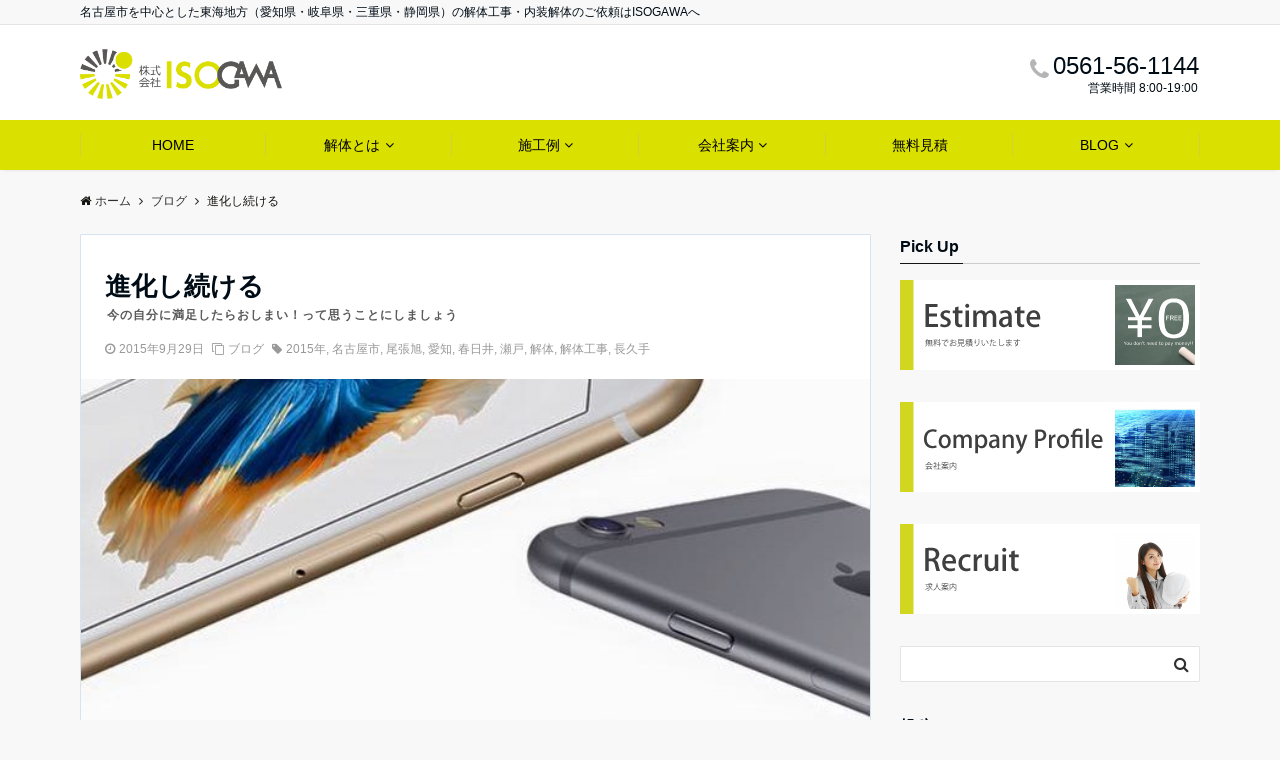

--- FILE ---
content_type: text/html; charset=UTF-8
request_url: https://isogawa2008.co.jp/2015/09/29/evolution-2/
body_size: 20429
content:
<!DOCTYPE html>
<html lang="ja"
	prefix="og: https://ogp.me/ns#"  dir="ltr">
<head prefix="og: http://ogp.me/ns# fb: http://ogp.me/ns/fb# article: http://ogp.me/ns/article#">
<meta charset="UTF-8">
<meta name="viewport" content="width=device-width,initial-scale=1.0">
<meta name="keywords" content="ISOGAWA,解体,解体工事,建設,愛知,瀬戸,尾張旭,長久手,名古屋,春日井" >
<meta name="description" content="おはようございます。今朝のニュースは、俳優の福山雅治さんと女優の吹石一恵さんのビッグカップルの結婚の話題でした。昨日の夕方頃の発表みたいでしたが、面白かったのは、帰宅中のOLさんを主に該当インタビューをしていたこと。ショックで残業せず">
<!--ogp-->
<meta property="og:title" content="進化し続ける">
<meta property="og:type" content="article">
<meta property="og:url" content="https://isogawa2008.co.jp/2015/09/29/evolution-2/" >
<meta property="og:image" content="https://isogawa2008.co.jp/wp-content/uploads/2019/12/01-119.jpg">
<meta property="og:description" content="おはようございます。今朝のニュースは、俳優の福山雅治さんと女優の吹石一恵さんのビッグカップルの結婚の話題でした。昨日の夕方頃の発表みたいでしたが、面白かったのは、帰宅中のOLさんを主に該当インタビューをしていたこと。ショックで残業せず">
<meta property="og:locale" content="ja_JP">
<meta property="og:site_name" content="ISOGAWA">
<meta property="fb:app_id" content="2621025961316416" >
<!--end ogp-->
<title>進化し続ける | ISOGAWA</title>

<!-- All In One SEO Pack 3.7.1[1108,1137] -->
<script type="application/ld+json" class="aioseop-schema">{"@context":"https://schema.org","@graph":[{"@type":"Organization","@id":"https://isogawa2008.co.jp/#organization","url":"https://isogawa2008.co.jp/","name":"ISOGAWA","sameAs":[]},{"@type":"WebSite","@id":"https://isogawa2008.co.jp/#website","url":"https://isogawa2008.co.jp/","name":"ISOGAWA","publisher":{"@id":"https://isogawa2008.co.jp/#organization"},"potentialAction":{"@type":"SearchAction","target":"https://isogawa2008.co.jp/?s={search_term_string}","query-input":"required name=search_term_string"}},{"@type":"WebPage","@id":"https://isogawa2008.co.jp/2015/09/29/evolution-2/#webpage","url":"https://isogawa2008.co.jp/2015/09/29/evolution-2/","inLanguage":"ja","name":"進化し続ける","isPartOf":{"@id":"https://isogawa2008.co.jp/#website"},"breadcrumb":{"@id":"https://isogawa2008.co.jp/2015/09/29/evolution-2/#breadcrumblist"},"image":{"@type":"ImageObject","@id":"https://isogawa2008.co.jp/2015/09/29/evolution-2/#primaryimage","url":"https://isogawa2008.co.jp/wp-content/uploads/2019/12/01-119.jpg","width":646,"height":960},"primaryImageOfPage":{"@id":"https://isogawa2008.co.jp/2015/09/29/evolution-2/#primaryimage"},"datePublished":"2015-09-29T05:35:21+09:00","dateModified":"2019-12-17T05:39:32+09:00"},{"@type":"Article","@id":"https://isogawa2008.co.jp/2015/09/29/evolution-2/#article","isPartOf":{"@id":"https://isogawa2008.co.jp/2015/09/29/evolution-2/#webpage"},"author":{"@id":"https://isogawa2008.co.jp/author/sample/#author"},"headline":"進化し続ける","datePublished":"2015-09-29T05:35:21+09:00","dateModified":"2019-12-17T05:39:32+09:00","commentCount":0,"mainEntityOfPage":{"@id":"https://isogawa2008.co.jp/2015/09/29/evolution-2/#webpage"},"publisher":{"@id":"https://isogawa2008.co.jp/#organization"},"articleSection":"ブログ, 2015年, 名古屋市, 尾張旭, 愛知, 春日井, 瀬戸, 解体, 解体工事, 長久手","image":{"@type":"ImageObject","@id":"https://isogawa2008.co.jp/2015/09/29/evolution-2/#primaryimage","url":"https://isogawa2008.co.jp/wp-content/uploads/2019/12/01-119.jpg","width":646,"height":960}},{"@type":"Person","@id":"https://isogawa2008.co.jp/author/sample/#author","name":"五十川敏充","sameAs":[],"image":{"@type":"ImageObject","@id":"https://isogawa2008.co.jp/#personlogo","url":"https://secure.gravatar.com/avatar/0d5831ff2655a2fdfd7b5c1e7cac6f04?s=96&d=mm&r=g","width":96,"height":96,"caption":"五十川敏充"}},{"@type":"BreadcrumbList","@id":"https://isogawa2008.co.jp/2015/09/29/evolution-2/#breadcrumblist","itemListElement":[{"@type":"ListItem","position":1,"item":{"@type":"WebPage","@id":"https://isogawa2008.co.jp/","url":"https://isogawa2008.co.jp/","name":"名古屋市を中心とした東海地方（愛知県・岐阜県・三重県・静岡県）の解体工事・内装解体ならISOGAWA（いそがわ）へ"}},{"@type":"ListItem","position":2,"item":{"@type":"WebPage","@id":"https://isogawa2008.co.jp/2015/09/29/evolution-2/","url":"https://isogawa2008.co.jp/2015/09/29/evolution-2/","name":"進化し続ける"}}]}]}</script>
<link rel="canonical" href="https://isogawa2008.co.jp/2015/09/29/evolution-2/" />
<meta property="og:type" content="object" />
<meta property="og:title" content="進化し続ける | ISOGAWA" />
<meta property="og:description" content="おはようございます。今朝のニュースは、俳優の福山雅治さんと女優の吹石一恵さんのビッグカップルの結婚の話題でした。昨日の夕方頃の発表みたいでしたが、面白かったのは、帰宅中のOLさんを主に該当インタビューをしていたこと。ショックで残業せずに帰ってきた。なんて、お話もありました。それはそれは、素敵なシンガーソングライターでもあり、俳優でもある魅力的な男性で、結婚はしないんだろうと結構思われてた矢先のニュ" />
<meta property="og:url" content="https://isogawa2008.co.jp/2015/09/29/evolution-2/" />
<meta property="og:site_name" content="ISOGAWA" />
<meta property="og:image" content="https://isogawa2008.co.jp/wp-content/plugins/all-in-one-seo-pack/images/default-user-image.png" />
<meta property="og:image:secure_url" content="https://isogawa2008.co.jp/wp-content/plugins/all-in-one-seo-pack/images/default-user-image.png" />
<meta name="twitter:card" content="summary" />
<meta name="twitter:title" content="進化し続ける | ISOGAWA" />
<meta name="twitter:description" content="おはようございます。今朝のニュースは、俳優の福山雅治さんと女優の吹石一恵さんのビッグカップルの結婚の話題でした。昨日の夕方頃の発表みたいでしたが、面白かったのは、帰宅中のOLさんを主に該当インタビューをしていたこと。ショックで残業せずに帰ってきた。なんて、お話もありました。それはそれは、素敵なシンガーソングライターでもあり、俳優でもある魅力的な男性で、結婚はしないんだろうと結構思われてた矢先のニュ" />
<meta name="twitter:image" content="https://isogawa2008.co.jp/wp-content/plugins/all-in-one-seo-pack/images/default-user-image.png" />
			<script type="text/javascript" >
				window.ga=window.ga||function(){(ga.q=ga.q||[]).push(arguments)};ga.l=+new Date;
				ga('create', 'UA-154735764-1', 'auto');
				// Plugins
				
				ga('send', 'pageview');
			</script>
			<script async src="https://www.google-analytics.com/analytics.js"></script>
			<!-- All In One SEO Pack -->
<link rel='dns-prefetch' href='//ajax.googleapis.com' />
<link rel='dns-prefetch' href='//maxcdn.bootstrapcdn.com' />
<link rel="alternate" type="application/rss+xml" title="ISOGAWA &raquo; フィード" href="https://isogawa2008.co.jp/feed/" />
<link rel="alternate" type="application/rss+xml" title="ISOGAWA &raquo; コメントフィード" href="https://isogawa2008.co.jp/comments/feed/" />
<!-- This site uses the Google Analytics by ExactMetrics plugin v6.3.2 - Using Analytics tracking - https://www.exactmetrics.com/ -->
<script type="text/javascript" data-cfasync="false">
    (window.gaDevIds=window.gaDevIds||[]).push("dNDMyYj");
	var em_version         = '6.3.2';
	var em_track_user      = true;
	var em_no_track_reason = '';
	
	var disableStr = 'ga-disable-UA-154735764-1';

	/* Function to detect opted out users */
	function __gaTrackerIsOptedOut() {
		return document.cookie.indexOf(disableStr + '=true') > -1;
	}

	/* Disable tracking if the opt-out cookie exists. */
	if ( __gaTrackerIsOptedOut() ) {
		window[disableStr] = true;
	}

	/* Opt-out function */
	function __gaTrackerOptout() {
	  document.cookie = disableStr + '=true; expires=Thu, 31 Dec 2099 23:59:59 UTC; path=/';
	  window[disableStr] = true;
	}

	if ( 'undefined' === typeof gaOptout ) {
		function gaOptout() {
			__gaTrackerOptout();
		}
	}
	
	if ( em_track_user ) {
		(function(i,s,o,g,r,a,m){i['GoogleAnalyticsObject']=r;i[r]=i[r]||function(){
			(i[r].q=i[r].q||[]).push(arguments)},i[r].l=1*new Date();a=s.createElement(o),
			m=s.getElementsByTagName(o)[0];a.async=1;a.src=g;m.parentNode.insertBefore(a,m)
		})(window,document,'script','//www.google-analytics.com/analytics.js','__gaTracker');

window.ga = __gaTracker;		__gaTracker('create', 'UA-154735764-1', 'auto');
		__gaTracker('set', 'forceSSL', true);
		__gaTracker('send','pageview');
		__gaTracker( function() { window.ga = __gaTracker; } );
	} else {
		console.log( "" );
		(function() {
			/* https://developers.google.com/analytics/devguides/collection/analyticsjs/ */
			var noopfn = function() {
				return null;
			};
			var noopnullfn = function() {
				return null;
			};
			var Tracker = function() {
				return null;
			};
			var p = Tracker.prototype;
			p.get = noopfn;
			p.set = noopfn;
			p.send = noopfn;
			var __gaTracker = function() {
				var len = arguments.length;
				if ( len === 0 ) {
					return;
				}
				var f = arguments[len-1];
				if ( typeof f !== 'object' || f === null || typeof f.hitCallback !== 'function' ) {
					console.log( 'Not running function __gaTracker(' + arguments[0] + " ....) because you are not being tracked. " + em_no_track_reason );
					return;
				}
				try {
					f.hitCallback();
				} catch (ex) {

				}
			};
			__gaTracker.create = function() {
				return new Tracker();
			};
			__gaTracker.getByName = noopnullfn;
			__gaTracker.getAll = function() {
				return [];
			};
			__gaTracker.remove = noopfn;
			window['__gaTracker'] = __gaTracker;
			window.ga = __gaTracker;		})();
		}
</script>
<!-- / Google Analytics by ExactMetrics -->
<link rel='stylesheet' id='wp-block-library-css'  href='https://isogawa2008.co.jp/wp-includes/css/dist/block-library/style.min.css?ver=5.6.16' type='text/css' media='all' />
<link rel='stylesheet' id='wp-components-css'  href='https://isogawa2008.co.jp/wp-includes/css/dist/components/style.min.css?ver=5.6.16' type='text/css' media='all' />
<link rel='stylesheet' id='wp-editor-font-css'  href='https://fonts.googleapis.com/css?family=Noto+Serif+JP%3A400%2C700&#038;ver=5.6.16' type='text/css' media='all' />
<link rel='stylesheet' id='wp-block-editor-css'  href='https://isogawa2008.co.jp/wp-includes/css/dist/block-editor/style.min.css?ver=5.6.16' type='text/css' media='all' />
<link rel='stylesheet' id='wp-nux-css'  href='https://isogawa2008.co.jp/wp-includes/css/dist/nux/style.min.css?ver=5.6.16' type='text/css' media='all' />
<link rel='stylesheet' id='wp-editor-css'  href='https://isogawa2008.co.jp/wp-includes/css/dist/editor/style.min.css?ver=5.6.16' type='text/css' media='all' />
<link rel='stylesheet' id='emanon-blocks-style-css'  href='https://isogawa2008.co.jp/wp-content/plugins/emanon-blocks/dist/blocks.style.build.css?ver=5.6.16' type='text/css' media='all' />
<link rel='stylesheet' id='contact-form-7-css'  href='https://isogawa2008.co.jp/wp-content/plugins/contact-form-7/includes/css/styles.css?ver=5.3.1' type='text/css' media='all' />
<link rel='stylesheet' id='ez-icomoon-css'  href='https://isogawa2008.co.jp/wp-content/plugins/easy-table-of-contents/vendor/icomoon/style.min.css?ver=2.0.11' type='text/css' media='all' />
<link rel='stylesheet' id='ez-toc-css'  href='https://isogawa2008.co.jp/wp-content/plugins/easy-table-of-contents/assets/css/screen.min.css?ver=2.0.11' type='text/css' media='all' />
<style id='ez-toc-inline-css' type='text/css'>
div#ez-toc-container p.ez-toc-title {font-size: 120%;}div#ez-toc-container p.ez-toc-title {font-weight: 500;}div#ez-toc-container ul li {font-size: 95%;}
</style>
<link rel='stylesheet' id='exactmetrics-popular-posts-style-css'  href='https://isogawa2008.co.jp/wp-content/plugins/google-analytics-dashboard-for-wp/assets/css/frontend.min.css?ver=6.3.2' type='text/css' media='all' />
<link rel='stylesheet' id='emanon-swiper-css-css'  href='https://isogawa2008.co.jp/wp-content/themes/emanon-business/lib/css/swiper.min.css?ver=5.6.16' type='text/css' media='all' />
<link rel='stylesheet' id='parent-style-css'  href='https://isogawa2008.co.jp/wp-content/themes/emanon-pro/style.css?ver=5.6.16' type='text/css' media='all' />
<link rel='stylesheet' id='child-style-css'  href='https://isogawa2008.co.jp/wp-content/themes/emanon-business/style.css?ver=5.6.16' type='text/css' media='all' />
<link rel='stylesheet' id='animate-css'  href='https://isogawa2008.co.jp/wp-content/themes/emanon-pro/lib/css/animate.min.css?ver=5.6.16' type='text/css' media='all' />
<link rel='stylesheet' id='font-awesome-css'  href='https://maxcdn.bootstrapcdn.com/font-awesome/4.7.0/css/font-awesome.min.css?ver=5.6.16' type='text/css' media='all' />
<link rel='stylesheet' id='tablepress-default-css'  href='https://isogawa2008.co.jp/wp-content/plugins/tablepress/css/default.min.css?ver=1.12' type='text/css' media='all' />
<script type='text/javascript' id='exactmetrics-frontend-script-js-extra'>
/* <![CDATA[ */
var exactmetrics_frontend = {"js_events_tracking":"true","download_extensions":"zip,mp3,mpeg,pdf,docx,pptx,xlsx,rar","inbound_paths":"[{\"path\":\"\\\/go\\\/\",\"label\":\"affiliate\"},{\"path\":\"\\\/recommend\\\/\",\"label\":\"affiliate\"}]","home_url":"https:\/\/isogawa2008.co.jp","hash_tracking":"false"};
/* ]]> */
</script>
<script type='text/javascript' src='https://isogawa2008.co.jp/wp-content/plugins/google-analytics-dashboard-for-wp/assets/js/frontend.min.js?ver=6.3.2' id='exactmetrics-frontend-script-js'></script>
<script type='text/javascript' src='https://ajax.googleapis.com/ajax/libs/jquery/2.1.3/jquery.min.js?ver=5.6.16' id='jquery-js'></script>
<link rel="https://api.w.org/" href="https://isogawa2008.co.jp/wp-json/" /><link rel="alternate" type="application/json" href="https://isogawa2008.co.jp/wp-json/wp/v2/posts/923" /><link rel="EditURI" type="application/rsd+xml" title="RSD" href="https://isogawa2008.co.jp/xmlrpc.php?rsd" />
<link rel="wlwmanifest" type="application/wlwmanifest+xml" href="https://isogawa2008.co.jp/wp-includes/wlwmanifest.xml" /> 
<link rel='shortlink' href='https://isogawa2008.co.jp/?p=923' />
<link rel="alternate" type="application/json+oembed" href="https://isogawa2008.co.jp/wp-json/oembed/1.0/embed?url=https%3A%2F%2Fisogawa2008.co.jp%2F2015%2F09%2F29%2Fevolution-2%2F" />
<link rel="alternate" type="text/xml+oembed" href="https://isogawa2008.co.jp/wp-json/oembed/1.0/embed?url=https%3A%2F%2Fisogawa2008.co.jp%2F2015%2F09%2F29%2Fevolution-2%2F&#038;format=xml" />
<style>
/*---main color--*/
#gnav,.global-nav li ul li,.mb-horizontal-nav{background-color:#161410;}
.fa,.required,.widget-line a{color:#161410;}
#wp-calendar a{color:#161410;font-weight: bold;}
.cat-name, .sticky .cat-name{background-color:#161410;}
.pagination a:hover,.pagination .current{background-color:#161410;border:solid 1px #161410;}
.wpp-list li a:before{background-color:#161410;}
.loader{position:absolute;top:0;left:0;bottom:0;right:0;margin:auto;border-left:6px solid #161410;}
/*--link color--*/
#gnav .global-nav .current-menu-item > a,#gnav .global-nav .current-menu-item > a .fa,#modal-global-nav-container .current-menu-item a,#modal-global-nav-container .sub-menu .current-menu-item a,.side-widget .current-menu-item a,.mb-horizontal-nav-inner .current-menu-item a,.mb-horizontal-nav-inner .current-menu-item a .fa,.entry-title a:active,.pagination a,.post-nav .fa{color:#9b8d77;}
.global-nav-default > li:first-child:before, .global-nav-default > li:after{background-color:#9b8d77;}
.article-body a{color:#9b8d77;}
.follow-line a{color:#161410;}
.author-profile-text .author-name a{color:#9b8d77;}
.recommend-date a {display:block;text-decoration:none;color:#000c15;}
.next-page .post-page-numbers.current span{background-color:#b5b5b5;color:#fff;}
.next-page a span {background-color:#fff;color:#9b8d77;}
.comment-page-link .page-numbers{background-color:#fff;color:#9b8d77;}
.comment-page-link .current{background-color:#b5b5b5;color:#fff;}
.side-widget li a:after{color:#9b8d77;}
blockquote a, .box-default a, .box-info a{color:#9b8d77;}
.follow-user-url a:hover .fa{color:#9b8d77;}
.popular-post-rank{border-color:#9b8d77 transparent transparent transparent;}
/*--link hover--*/
a:hover,.global-nav a:hover,.side-widget a:hover,.side-widget li a:hover:before,#wp-calendar a:hover,.entry-title a:hover,.footer-follow-btn a:hover .fa{color:#b5b5b5;}
.scroll-nav-inner li:after{background-color:#b5b5b5;}
.featured-title h2:hover{color:#b5b5b5;}
.author-profile-text .author-name a:hover{color:#b5b5b5;}
follow-user-url a:hover .fa{color:#b5b5b5;}
.next-page a span:hover{background-color:#b5b5b5;color:#fff;}
.comment-page-link .page-numbers:hover{background-color:#b5b5b5;color:#fff;}
.tagcloud a:hover{border:solid 1px #b5b5b5;color:#b5b5b5;}
blockquote a:hover, .box-default a:hover, .box-info a:hover{color:#b5b5b5;}
#modal-global-nav-container .global-nav-default li a:hover{color:#b5b5b5;}
.side-widget li a:hover:after{color:#b5b5b5;}
.widget-contact a:hover .fa{color:#b5b5b5;}
#sidebar-cta {border:solid 4px #b5b5b5;}
.popular-post li a:hover .popular-post-rank{border-color:#b5b5b5 transparent transparent transparent;}
/*--btn color--*/
.btn-more{background-color:#dae000;border:solid 1px #dae000;}
.btn a{background-color:#dae000;color:#161410;}
.btn a:hover{color:#161410;}
.btn-border{display:block;padding:8px 16px;border:solid 1px #dae000;}
.btn-border .fa{color:#dae000;}
input[type=submit]{background-color:#dae000;color:#161410;}
/*--navi color--*/
#gnav, .global-nav li ul li, .mb-horizontal-nav{background-color:#dae000;}
.global-nav-default li a,.mb-horizontal-nav-inner a{color:#000000;}
.global-nav a:hover,.mb-horizontal-nav-inner a:hover{color:#ffffff;}
#gnav .global-nav .current-menu-item > a,#gnav .global-nav .current-menu-item > a .fa,.mb-horizontal-nav-inner .current-menu-item a{color:#595757;}
.global-nav-default > li:first-child:before, .global-nav-default > li:after,.global-nav-line > li:first-child:before,.global-nav-line > li:after{background-color:#b5b5b5;}
/* gutenberg File */
.wp-block-file .wp-block-file__button{display:inline-block;padding:8px 32px!important;border-radius:4px!important;line-height:1.5!important;border-bottom:solid 3px rgba(0,0,0,0.2)!important;background-color:#9b8d77!important;color:#fff!important;font-size:16px!important}
/* gutenberg button */
.wp-block-button a{text-decoration:none;}
/* gutenberg pullquote */
.wp-block-pullquote blockquote{margin:0!important;border:none!important;quotes:none!important;background-color:inherit!important;}
.wp-block-pullquote{border-top:3px solid #e2e5e8;border-bottom:3px solid #e2e5e8;color:#303030;}
/*--header-*/
.header-area-height{height:96px;}
.header-brand {line-height:96px;}
.header,.header-area-height-line #gnav{background-color:#fff;}
.top-bar{background-color:#f8f8f8;}
.site-description {color:#000c15}
.header-table .site-description{line-height:1.5;font-size:12px;}
.header-site-name a{color:#000c15}
.header-site-name a:hover{color:#b5b5b5;}
.header-logo img, .modal-header-logo img{max-height:50px;width:auto;}
.global-nav-line li a{color:#000c15;}
#mb-scroll-nav .header-site-name a{color:#000c15;font-size:16px;}
#mb-scroll-nav .header-site-name a:hover{color:#b5b5b5;}
@media screen and ( min-width: 768px ){
.header-site-name a{font-size:24px;}
.header-area-height,.header-widget{height:95px;}
.header-brand {line-height:95px;}
}
@media screen and ( min-width: 992px ){
.header-logo img{max-height:50px;width:auto;}
}
/*--header cta-*/
.header-cta-tell .fa{height:18px;font-size:24px;color:#b5b5b5;}
.header-cta-tell .tell-number{font-size:24px;color:#000c15;}
.header-cta-tell .tell-text{color:#000c15;}
.header-phone{position:absolute;top:50%;right:40px;-webkit-transform:translateY(-50%);transform:translateY(-50%);z-index:999;}
.header-phone .fa{font-size:42px;font-size:4.2rem;color:#b5b5b5;}
.header-mail{position:absolute;top:50%;right:40px;-webkit-transform:translateY(-50%);transform:translateY(-50%);z-index:999;}
.header-mail .fa{font-size:42px;font-size:4.2rem;color:#b5b5b5;}
@media screen and ( min-width: 768px ){
.header-phone {display: none;}
.header-mail{right:46px;}
}
@media screen and ( min-width: 992px ){
.header-cta ul {display: block; text-align: right;line-height:95px;}
.header-cta li {display: inline-table;vertical-align: middle;}
.header-cta-btn a{background-color:#dae000;color:#fff;}
.header-mail{display: none;}
}
/*--nav fixed--*/
.nav-fixed{display:block;position:fixed;top:0;width:100%;background-color:#fff;box-shadow:0px 0px 2px 1px rgba(0, 0, 0, 0.1);z-index:999;}
#scroll-nav .header-site-name a{color:#000c15;font-size:16px;}
#scroll-nav .header-site-name a:hover{color:#b5b5b5;}
#scroll-nav .header-logo img{max-height:40px;}
.global-nav-scroll > li > a{color:#000c15}
@media screen and ( min-width: 768px ){
.nav-fixed{display:block;position:fixed;top:0;width:100%;background-color:#fff;}
#scroll-nav .header-site-name a{color:#000c15;}
}
/*--widget fixed--*/
.widget-fixed{margin-top:64px;}
/*--modal menu--*/
.modal-menu{position:absolute;top:50%;right:0;-webkit-transform:translateY(-50%);transform:translateY(-50%);z-index:999;}
.modal-menu .modal-gloval-icon{float:left;margin-bottom:6px;}
.modal-menu .slicknav_no-text{margin:0;}
.modal-menu .modal-gloval-icon-bar{display:block;width:32px;height:3px;border-radius:4px;-webkit-transition:all 0.2s;transition:all 0.2s;}
.modal-menu .modal-gloval-icon-bar + .modal-gloval-icon-bar{margin-top:6px;}
.modal-menu .modal-menutxt{display:block;text-align:center;font-size:12px;font-size:1.2rem;color:#000c15;}
.modal-menu .modal-gloval-icon-bar{background-color:#9b8d77;}
#modal-global-nav-container{background-color:#fff;}
#modal-global-nav-container .modal-header-site-name a{color:#000c15;}
#modal-global-nav-container .global-nav li ul li{background-color:#fff;}
#modal-global-nav-container .global-nav-default li a{color:#000c15;}
/* --slider section--*/
.slider img{display:block;width:100%;}
.slider .bx-viewport{-webkit-transform:translatez(0);-moz-transform:translatez(0);-ms-transform:translatez(0);-o-transform:translatez(0);transform:translatez(0);}
.slider .bx-pager,.slider .bx-controls-auto{position:absolute;bottom:-36px;width:100%;z-index:300;}
.slider .bx-pager{text-align:center;font-size:.85em;font-family:Arial;font-weight:bold;color:#333;}
.slider .bx-pager .bx-pager-item,
.slider .bx-controls-auto .bx-controls-auto-item{display:inline-block;}
.slider .bx-pager.bx-default-pager a{background:#777;text-indent:-9999px;display:block;width:10px;height:10px;margin:0 5px;outline:0;-moz-border-radius:5px;-webkit-border-radius:5px;border-radius:5px;}
.slider .bx-pager.bx-default-pager a:hover,
.slider .bx-pager.bx-default-pager a.active{background:#000;}
.slider .bx-prev{left:16px;background:url(https://isogawa2008.co.jp/wp-content/themes/emanon-pro/lib/images/slider/controls.png) no-repeat 0 -32px;}
.slider .bx-next{right:16px;background:url(https://isogawa2008.co.jp/wp-content/themes/emanon-pro/lib/images/slider/controls.png) no-repeat -43px -32px;}
.slider .bx-prev:hover{background-position:0 0;}
.slider .bx-next:hover{background-position:-43px 0;}
.slider .bx-controls-direction a{position:absolute;top:50%;margin-top:-16px;outline:0;width:32px;height:32px;text-indent:-9999px;z-index:888;}
.slider .bx-controls-direction a.disabled{display:none;}
.slider .bx-controls-auto{text-align:center;}
.slider .bx-controls-auto .bx-start{display:block;text-indent:-9999px;width:10px;height:11px;outline:0;background:url(https://isogawa2008.co.jp/wp-content/themes/emanon-pro/lib/images/slider/controls.png) -86px -11px no-repeat;margin:0 3px;}
.slider .bx-controls-auto .bx-start:hover,
.slider .bx-controls-auto .bx-start.active{background-position:-86px 0;}
.slider .bx-controls-auto .bx-stop{display:block;text-indent:-9999px;width:9px;height:11px;outline:0;background:url(https://isogawa2008.co.jp/wp-content/themes/emanon-pro/lib/images/slider/controls.png) -86px -44px no-repeat;margin:0 3px;}
.slider .bx-controls-auto .bx-stop:hover,
.slider .bx-controls-auto .bx-stop.active{background-position:-86px -33px;}
.slider .bx-controls.bx-has-controls-auto.bx-has-pager .bx-pager{text-align:left;width:80%;}
.slider .bx-controls.bx-has-controls-auto.bx-has-pager .bx-controls-auto{right:0;width:35px;}
.slider .bx-caption{position:absolute;bottom:0;left:0;background:#505050;background:rgba(80, 80, 80, 0.75);width:100%;}
.slider .bx-caption span{color:#fff;font-family:Arial;display:block;font-size:.85em;padding:10px;}
.slider #bxslider li:before{position:absolute;top:0;left:0;right:0;bottom:0;background:linear-gradient(135deg, #000, #000)fixed;opacity: 0;content: "";z-index:100;}
.slider #bxslider li:before {background:url(https://isogawa2008.co.jp/wp-content/themes/emanon-pro/lib/images/overlay-diamond.png),linear-gradient(135deg, #000, #000)fixed;}
.slider #bxslider li{height:500px;background-position: center;background-size: cover;background-repeat:no-repeat;}
.slider-btn{margin:32px 0 0 0;}
.slider-title{color:#fff;}
.slider-sub-title{color:#fff;}
.slider-btn .btn{border:solid 1px #685550;background-color:#685550;}
.slider-btn-bg a{border-bottom:none;border-radius:0;background-color:#685550;color:#fff;}
.slider-btn-bg a:hover{background-color:#685550;border-radius:inherit;-webkit-transform:inherit;transform:inherit;color:#fff;}
.slider-btn-bg:before{content:'';position:absolute;border:solid 3px #685550;top:0;right:0;bottom:0;left:0;-webkit-transition:0.2s ease-in-out;transition:0.2s ease-in-out;z-index:-1;}
.slider-btn-bg:hover:before{top:-8px;right:-8px;bottom:-8px;left:-8px;}
@media screen and ( max-width: 767px ){
.slider-message{right:0;left:0;}
}
@media screen and ( min-width: 768px ){
.slider-btn{margin:40px 0 24px 0}
.bx-wrapper .bx-pager,.bx-wrapper .bx-controls-auto{bottom:8px;}
.slider-message{right:0;left:0;}
}
/*--slick slider for front page & LP--*/
.slick-slider{-moz-box-sizing:border-box;box-sizing:border-box;-webkit-user-select:none;-moz-user-select:none;-ms-user-select:none;user-select:none;-webkit-touch-callout:none;-khtml-user-select:none;-ms-touch-action:pan-y;touch-action:pan-y;-webkit-tap-highlight-color:rgba(0,0,0,0)}
.slick-list,.slick-slider{display:block;position:relative}
.slick-list{overflow:hidden;margin:0;padding:0}
.slick-list:focus{outline:0}
.slick-list.dragging{cursor:pointer;cursor:hand}
.slick-slider .slick-list,.slick-slider .slick-track{-webkit-transform:translate3d(0,0,0);-moz-transform:translate3d(0,0,0);-ms-transform:translate3d(0,0,0);-o-transform:translate3d(0,0,0);transform:translate3d(0,0,0)}
.slick-track{display:block;position:relative;top:0;left:0;margin:40px 0}
.slick-track:after,.slick-track:before{display:table;content:''}
.slick-track:after{clear:both}.slick-loading .slick-track{visibility:hidden}
.slick-slide{display:none;float:left;height:100%;min-height:1px}[dir='rtl']
.slick-slide{float:right}
.slick-slide.slick-loading img{display:none}
.slick-slide.dragging img{pointer-events:none}
.slick-initialized .slick-slide{display:block}
.slick-loading .slick-slide{visibility:hidden}
.slick-vertical .slick-slide{display:block;height:auto;border:solid 1px transparent}
.slick-arrow.slick-hidden{display:none}
.slick-next:before,.slick-prev:before{content:""}
.slick-next{display:block;position:absolute;top:50%;right:-11px;padding:0;width:16px;height:16px;border-color:#9b8d77;border-style:solid;border-width:3px 3px 0 0;background-color:transparent;cursor:pointer;text-indent:-9999px;-webkit-transform:rotate(45deg);-moz-transform:rotate(45deg);-ms-transform:rotate(45deg);-o-transform:rotate(45deg);transform:rotate(45deg)}
.slick-prev{display:block;position:absolute;top:50%;left:-11px;padding:0;width:16px;height:16px;border-color:#9b8d77;border-style:solid;border-width:3px 3px 0 0;background-color:transparent;cursor:pointer;text-indent:-9999px;-webkit-transform:rotate(-135deg);-moz-transform:rotate(-135deg);-ms-transform:rotate(-135deg);-o-transform:rotate(-135deg);transform:rotate(-135deg)}
@media screen and ( min-width: 768px ){
.slick-next{right:-32px;width:32px;height:32px;}
.slick-prev{left:-32px;width:32px;height:32px;}
}
/*---下ボーダー（2カラー）--*/
.front-top-widget-box h2, .front-bottom-widget-box h2{margin-bottom: -1px;}
.front-top-widget-box h2 > span, .front-bottom-widget-box h2 > span{display:inline-block;padding:0 4px 4px 0;border-bottom:solid 1px #161410;}
.entry-header {border-bottom:solid 1px #cccccc;}
.entry-header h2{margin-bottom: -1px;}
.entry-header h2 > span{display:inline-block;padding:0 4px 4px 0;border-bottom:solid 1px #161410;}
.archive-title {border-bottom:solid 1px #cccccc;}
.archive-title h1{margin-bottom: -1px;}
.archive-title h1 > span{display:inline-block;padding:0 4px 4px 0;border-bottom:solid 1px #161410;}
/*--h2 style--*/
/*---左ボーダー＋背景--*/
.article-body h2{padding:8px 0 8px 12px;border-left:solid 4px #161410;background-color:#cccccc;}
/*--h3 style--*/
/*---吹き出し--*/
.article-body h3:not(.block-pr-box-heading):not(.block-cta-heading):not(.block-pricing-table-heading):not(.block-member-name):not(.showcase-box-heading),.page-bottom-widget h3{position:relative;padding:6px 16px;background-color:#161410;border-radius:4px;color:#fff;}
.article-body h3:not(.block-pr-box-heading):not(.block-cta-heading):not(.block-pricing-table-heading):not(.block-member-name):not(.showcase-box-heading):after,.page-bottom-widget h3:after{position:absolute;top:100%;left:30px;content:'';width:0;height:0;border:solid 10px transparent;border-top:solid 15px #161410;}
/*--h4 style--*/
/*---下ボーダー（2カラー）--*/
.article-body h4{position:relative;padding:4px 0;border-bottom:solid 2px #cccccc;}
.article-body h4:after{position:absolute;bottom:-2px;left: 0;z-index: 2;content: '';width:20%;height:2px;background-color:#161410;}
/*--sidebar style--*/
/*---下ボーダー（2カラー）--*/
.side-widget-title {border-bottom:1px solid #cccccc;}
.side-widget-title h3 {margin-bottom: -1px;}
.side-widget-title span{display:inline-block;padding:0 4px 4px 0;border-bottom:solid 1px #161410;}
/*--read more--*/
.archive-header{padding:8px 16px 64px 16px;}
.read-more{position:absolute;right: 0;bottom:24px;left:0;text-align:center;}
.read-more .fa{margin:0 0 0 4px;}
.featured-date .read-more,.home .big-column .read-more,.archive .ar-big-column .read-more{position:absolute;right:0;bottom:32px;left:0;}
.home .big-column .btn-mid,.archive .ar-big-column .btn-mid{width: 80%;}
@media screen and ( min-width: 768px ){
.archive-header{padding:8px 16px 72px 16px;}
.home .one-column .read-more,.archive .ar-one-column .read-more,.search .ar-one-column .read-more{position:absolute;right:16px;bottom:20px;left:auto;}
.blog .one-column .read-more,.archive .ar-one-column .read-more,.search .ar-one-column .read-more{position:absolute;right:16px;bottom:20px;left:auto;}
.home .big-column .btn-mid,.archive .ar-big-column .btn-mid,.search .ar-big-column .btn-mid{width:20%;}
.blog .big-column .btn-mid,.archive .ar-big-column .btn-mid,.search .ar-big-column .btn-mid{width:20%;}
.home .one-column .read-more .btn-border,.archive .ar-one-column .read-more .btn-border,.search .ar-one-column .read-more .btn-border{display:inline;}
.blog .one-column .read-more .btn-border,.archive .ar-one-column .read-more .btn-border,.search .ar-one-column .read-more .btn-border{display:inline;}
}
/*--footer mobile buttons--*/
.mobile-footer-btn{background-color:#f8f8f8;}
.mobile-footer-btn .fa{color:#323638;}
.mobile-footer-btn a{color:#323638;}
.mobile-footer-btn .line a{background-color:#f8f8f8;color:#323638;}
/*--article footer--*/
.article-footer{padding:32px 16px 24px 16px;}
@media screen and (min-width: 992px){.article-footer{padding:64px 32px 56px 32px;}}
@media screen and (min-width: 1200px){.article-footer{padding:64px 72px 56px 72px;}}
/*--facebook follow--*/
.fb-follow-image:before{position:absolute;top:0;left:0;right:0;bottom:0;background-color:#000;opacity:0.25;content:"";z-index:100;}
/*--remodal's necessary styles--*/
html.remodal-is-locked{overflow:hidden;-ms-touch-action:none;touch-action:none}
.remodal{overflow:scroll;-webkit-overflow-scrolling:touch;}
.remodal,[data-remodal-id]{display:none}
.remodal-overlay{position:fixed;z-index:9998;top:-5000px;right:-5000px;bottom:-5000px;left:-5000px;display:none}
.remodal-wrapper{position:fixed;z-index:9999;top:0;right:0;bottom:0;left:0;display:none;overflow:auto;text-align:center;-webkit-overflow-scrolling:touch}
.remodal-wrapper:after{display:inline-block;height:100%;margin-left:-0.05em;content:""}
.remodal-overlay,.remodal-wrapper{-webkit-backface-visibility:hidden;backface-visibility:hidden}
.remodal{position:relative;outline:0;}
.remodal-is-initialized{display:inline-block}
/*--remodal's default mobile first theme--*/
.remodal-bg.remodal-is-opened,.remodal-bg.remodal-is-opening{-webkit-filter:blur(3px);filter:blur(3px)}.remodal-overlay{background:rgba(43,46,56,.9)}
.remodal-overlay.remodal-is-closing,.remodal-overlay.remodal-is-opening{-webkit-animation-duration:0.3s;animation-duration:0.3s;-webkit-animation-fill-mode:forwards;animation-fill-mode:forwards}
.remodal-overlay.remodal-is-opening{-webkit-animation-name:c;animation-name:c}
.remodal-overlay.remodal-is-closing{-webkit-animation-name:d;animation-name:d}
.remodal-wrapper{padding:16px}
.remodal{box-sizing:border-box;width:100%;-webkit-transform:translate3d(0,0,0);transform:translate3d(0,0,0);color:#2b2e38;background:#fff;}
.remodal.remodal-is-closing,.remodal.remodal-is-opening{-webkit-animation-duration:0.3s;animation-duration:0.3s;-webkit-animation-fill-mode:forwards;animation-fill-mode:forwards}
.remodal.remodal-is-opening{-webkit-animation-name:a;animation-name:a}
.remodal.remodal-is-closing{-webkit-animation-name:b;animation-name:b}
.remodal,.remodal-wrapper:after{vertical-align:middle}
.remodal-close{position:absolute;top:-32px;right:0;display:block;overflow:visible;width:32px;height:32px;margin:0;padding:0;cursor:pointer;-webkit-transition:color 0.2s;transition:color 0.2s;text-decoration:none;color:#fff;border:0;outline:0;background:#b5b5b5;}
.modal-global-nav-close{position:absolute;top:0;right:0;display:block;overflow:visible;width:32px;height:32px;margin:0;padding:0;cursor:pointer;-webkit-transition:color 0.2s;transition:color 0.2s;text-decoration:none;color:#fff;border:0;outline:0;background:#9b8d77;}
.remodal-close:focus,.remodal-close:hover{color:#2b2e38}
.remodal-close:before{font-family:Arial,Helvetica CY,Nimbus Sans L,sans-serif!important;font-size:32px;line-height:32px;position:absolute;top:0;left:0;display:block;width:32px;content:"\00d7";text-align:center;}
.remodal-cancel,.remodal-confirm{font:inherit;display:inline-block;overflow:visible;min-width:110px;margin:0;padding:9pt 0;cursor:pointer;-webkit-transition:background 0.2s;transition:background 0.2s;text-align:center;vertical-align:middle;text-decoration:none;border:0;outline:0}
.remodal-confirm{color:#fff;background:#81c784}
.remodal-confirm:focus,.remodal-confirm:hover{background:#66bb6a}
.remodal-cancel{color:#fff;background:#e57373}
.remodal-cancel:focus,.remodal-cancel:hover{background:#ef5350}
.remodal-cancel::-moz-focus-inner,.remodal-close::-moz-focus-inner,.remodal-confirm::-moz-focus-inner{padding:0;border:0}
@-webkit-keyframes a{0%{-webkit-transform:scale(1.05);transform:scale(1.05);opacity:0}to{-webkit-transform:none;transform:none;opacity:1}}
@keyframes a{0%{-webkit-transform:scale(1.05);transform:scale(1.05);opacity:0}to{-webkit-transform:none;transform:none;opacity:1}}
@-webkit-keyframes b{0%{-webkit-transform:scale(1);transform:scale(1);opacity:1}to{-webkit-transform:scale(0.95);transform:scale(0.95);opacity:0}}
@keyframes b{0%{-webkit-transform:scale(1);transform:scale(1);opacity:1}to{-webkit-transform:scale(0.95);transform:scale(0.95);opacity:0}}
@-webkit-keyframes c{0%{opacity:0}to{opacity:1}}
@keyframes c{0%{opacity:0}to{opacity:1}}
@-webkit-keyframes d{0%{opacity:1}to{opacity:0}}
@keyframes d{0%{opacity:1}to{opacity:0}}
@media only screen and (min-width:641px){.remodal{max-width:700px}}.lt-ie9 .remodal-overlay{background:#2b2e38}.lt-ie9 .remodal{width:700px}
/*--footer cta --*/
/*--footer sns--*/
.footer-top{background-color:#c1bebd;}
@media screen and ( min-width: 768px ){.footer-top-inner li a{border-bottom: none;}}
/*--footer--*/
.footer{background-color:#dae000;color:#161410;}
.footer a,.footer .fa{color:#161410;}
.footer a:hover{color:#7a7a7a;}
.footer a:hover .fa{color:#7a7a7a;}
.footer-nav li{border-right:solid 1px #161410;}
.footer-widget-box h2,.footer-widget-box h3,.footer-widget-box h4,.footer-widget-box h5,.footer-widget-box h6{color:#161410;}
.footer-widget-box h3{border-bottom:solid 1px #161410;}
.footer-widget-box a:hover .fa{color:#7a7a7a;}
.footer-widget-box #wp-calendar caption{border:solid 1px #161410;border-bottom: none;}
.footer-widget-box #wp-calendar th{border:solid 1px #161410;}
.footer-widget-box #wp-calendar td{border:solid 1px #161410;}
.footer-widget-box #wp-calendar a:hover{color:#7a7a7a;}
.footer-widget-box .tagcloud a{border:solid 1px #161410;}
.footer-widget-box .tagcloud a:hover{border:solid 1px #7a7a7a;}
.footer-widget-box .wpp-list .wpp-excerpt, .footer-widget-box .wpp-list .post-stats, .footer-widget-box .wpp-list .post-stats a{color:#161410;}
.footer-widget-box .wpp-list a:hover{color:#7a7a7a;}
.footer-widget-box select{border:solid 1px #161410;color:#161410;}
.footer-widget-box .widget-contact a:hover .fa{color:#7a7a7a;}
@media screen and ( min-width: 768px ){.footer a:hover .fa{color:#161410;}}
.page-template-lp .header-site-name a{color:#000c15;}
.page-template-lp .header-site-name a:hover{color:#b5b5b5;}
#lp-header-cta-scroll .header-site-name a{color: #000c15;}
.page-template-lp .header-site-name a:hover{color:#b5b5b5;}
/*--lp header cta--*/
.lp-header-cta-tell .fa{height:18px;color:#b5b5b5;}
.lp-header-phone-left{position:absolute;top:50%;right:40px;-webkit-transform:translateY(-50%);transform:translateY(-50%);z-index:999;}
.lp-header-phone-right{position:absolute;top:50%;right:8px;-webkit-transform:translateY(-50%);transform:translateY(-50%);z-index:999;}
.lp-header-phone-left .fa, .lp-header-phone-right .fa{color:#b5b5b5;font-size:42px;font-size:4.2rem;}
.lp-header-cta-btn a{background-color:#37db9b;color:#fff;}
@media screen and (min-width: 768px){
.lp-header-phone-left, .lp-header-phone-right {display: none;}
}
@media screen and (min-width: 992px){
.lp-header-cta-tell .fa, .lp-header-cta-tell .tell-number{font-size:24px;}
}
/*--lp header image cover--*/
.lp-header{height:500px;}
.lp-header:before,.lp-header-image:before{position:absolute;top:0;left:0;right:0;bottom:0;background:linear-gradient(135deg, #000, #000)fixed;opacity:0.5;content: "";z-index: 100;}
.header-title, .header-target-message{color: #fff;}
.header-sub-title{color:#fff;}
.header-btn-bg a{border-bottom:none;border-radius:0;background-color:#9b8d77;color:#fff;}
.header-btn-bg a:hover{background-color:#9b8d77;border-radius:inherit;-webkit-transform:inherit;transform:inherit;color:#fff;}
.header-btn-bg:before{content:'';position:absolute;border:solid 3px #9b8d77;top:0;right:0;bottom:0;left:0;-webkit-transition:.2s ease-in-out;transition:.2s ease-in-out;z-index:-1;}
.header-btn-bg:hover:before{top:-8px;right:-8px;bottom:-8px;left:-8px}
.header-overlay{position: absolute;top:0;left:0;right:0;bottom:0;background:url(https://isogawa2008.co.jp/wp-content/themes/emanon-pro/lib/images/overlay-diamond.png);margin:auto;z-index:200;}
@media screen and ( max-width: 767px ){
.header-message{right:0;left:0;}
}
@media screen and ( min-width: 768px ){
.header-message{left:0;width:70%;}
}
/*-lp empathy section--*/
.lp-empathy{background-color:#fff;}
.empathy-header h2{color:#000c15;}
.empathy-header p{color:#000c15;}
.empathy-content,.empathy-box-r,.empathy-box-l{background-color:#fff;}
.empathy-content li,.empathy-box-r li,.empathy-box-l li{color:#303030;}
.empathy-content li .fa,.empathy-box-r li .fa,.empathy-box-l li .fa{color:#b5b5b5;}
.scroll-down span{background-color:#9b8d77;}
.scroll-down span .fa{color:#fff;}
/*--lp close up section--*/
.lp-advantage{background-color:#fff;}
.advantage-header h2{color:#000c15;}
.advantage-header p, .advantage-list p{color:#303030;}
.advantage-list h3{color:#000c15}
.advantage-icon .fa{border:solid 2px #9b8d77;color:#9b8d77;}
/*--lp content section--*/
.lp-cta-btn{background-color:#ffffff;}
.lp-cta-btn h2, .lp-cta-btn .fa{color:#000c15;}
.lp-cta-btn p{color:#303030;}
.lp-cta-btn dl{color:#303030;}
.lp-cta-tell a{color:#303030;}
.lp-cta-btn-bg a{background-color:#595757;color:#fff;}
/*--lp product features section--*/
.lp-product-features{background-color:#f8f8f8;}
.product-features-header h2{color:#000c15;}
.product-features-header p{color:#303030;}
.product-features-box h3{color:#303030;}
.product-features-box p{color:#303030;}
/*--lp offer section--*/
.lp-offer{color:#303030;background-color:#f8f8f8;}
.offer-footer dl{background-color:#fff;}
.offer-footer dl:before {border-color:#fff transparent transparent transparent;}
.offer-header h2{color:#000c15;}
.offer-date h3{color:#000c15;}
.offer-list:hover .offer-date h3{color:#9b8d77;}
.offer-icon .fa{color:#9b8d77;}
.offer-item{color:#fff;background-color:#b5b5b5;}
.offer-item-price,.offer-item-features{color:#000c15;}
/*--lp closing section--*/
.lp-closing{background:url(http://isogawa2008.xsrv.jp/wp/wp-content/uploads/2019/12/HG_pc_05.jpg) no-repeat;background-position:50% 50%;background-repeat:no-repeat;background-size:cover;}
@media screen and ( min-width: 992px ){
.lp-closing{background-attachment:fixed}
}
.lp-closing:before{position:absolute;top:0;left:0;right:0;bottom:0;background:linear-gradient(135deg, #000, #000)fixed;opacity:0;content: "";}
.closing-message h2{color:#fff}
.closing-section-overlay{position: absolute;top:0;left:0;right:0;bottom:0;background: url(https://isogawa2008.co.jp/wp-content/themes/emanon-pro/lib/images/overlay-diamond.png);margin:auto;z-index:200;}
/*--lp cta--*/
.lp-cta{background: #f8f8f8 url(https://isogawa2008.co.jp/wp-content/themes/emanon-pro/lib/images/graphy.png);}
.lp-cta-contactfrom{background-color:#fff;}
.lp-cta-icon .fa{background-color:#b5b5b5;}
.lp-cta-header h2{color:#000c15;}
.lp-cta-text p{color:#303030;}
.lp-cta-footer{color:#303030;}
.lp-cta-footer .btn a{background-color:#9b8d77;color:#fff;}
.lp-cta-footer .btn a:hover{background-color: rgba(0, 0, 0, 0.2);}
.lp-cta-footer input[type=submit]{background-color:#9b8d77;color:#fff;}
/*--lp postscript section--*/
.mobile_cta_icon_1{background-color:#9b8d77;color:#fff;}
.mobile_cta_icon_2{background-color:#a29581;color:#fff;}
.mobile_cta_icon_3{background-color:#9b8d77;color:#fff;}
.mobile_cta_icon_1 a{color:#fff;}
.mobile_cta_icon_2 a{color:#fff;}
.mobile_cta_icon_3 a{color:#fff;}
.mobile_cta_icon_1 .fa{color:#fff;}
.mobile_cta_icon_2 .fa{color:#fff;}
.mobile_cta_icon_3 .fa{color:#fff;}
/*--page custom css--*/
</style>
<script type="application/ld+json">{
				"@context" : "http://schema.org",
				"@type" : "Article",
				"headline" : "進化し続ける",
				"datePublished" : "2015-9-29",
				"dateModified" : "2019-12-17",
				"mainEntityOfPage" : "https://isogawa2008.co.jp/2015/09/29/evolution-2/",
				"author" : {
						 "@type" : "Person",
						 "name" : "五十川敏充"
						 },
				"image" : {
						 "@type" : "ImageObject",
						 "url" : "https://isogawa2008.co.jp/wp-content/uploads/2019/12/01-119.jpg",
						 "width" : "646",
						 "height" : "960"
						 },
				"publisher" : {
						 "@type" : "Organization",
						 "name" : "ISOGAWA",
						 "logo" : {
									"@type" : "ImageObject",
									"url" : "https://isogawa2008.co.jp/wp-content/uploads/2019/11/ロゴ　横（背景透明）.gif",
									"width" : "245",
									"height" : "50"
									}
						 }
				}</script>
<style>
/*--benefit section--*/
.eb-benefit-section{background-color:#fff;}
.benefit-header h2{color:#000c15;}
.benefit-header p{color:#303030}
.benefit-box-list {background-color:#f4f4f4;}
.benefit-box-list:hover{background-color:#9b8d77;}
.benefit-box-detail h3{color:#000c15;}
.benefit-box-list p{color:#303030;}
.benefit-box-icon i{color:#9b8d77;}
.benefit-section-btn a{background-color:#9b8d77;color:#fff;}
/*--case section--*/
.eb-case-section{background-color:#f8f8f8;}
.case-header h2{color:#000c15;}
.case-header p{color:#303030;}
.case-title a{color:#303030;}
.case-title a:hover{color:#303030;}
.swiper-button-prev,.swiper-button-next{border-color:#9b8d77;}
.swiper-pagination-bullet,.swiper-pagination-bullet-active{background:#9b8d77;}
.case-section-btn a{background-color:#9b8d77;color:#fff;}
.eb-price-section .bottom-arrow{background-color:#f8f8f8;}
/*--front cta section--*/
.eb-front-cta-section{background-color:#161410;}
.front-cta-header .fa,.front-cta-header-single .fa{color:#fff;}
.front-cta-header h2,.front-cta-header-single h2{color:#fff;}
.front-cta-content dl,.front-cta-content-single dl{color:#fff;}
.front-cta-tell a{color:#fff;}
.front-cta-mail-btn a{border-bottom:none;border-radius:0;background-color:#9b8d77;color:#fff;z-index:100;}
.front-cta-mail-btn a:hover{background-color:#9b8d77;border-radius:inherit;-webkit-transform:inherit;transform:inherit;color:#fff;}
.front-cta-mail-btn:before{content:'';position:absolute;border:3px solid #9b8d77;top:0;right:0;bottom:0;left:0;-webkit-transition:0.2s ease-in-out;transition:0.2s ease-in-out;z-index:-1;}
.front-cta-mail-btn:hover:before{top:-8px;right:-8px;bottom:-8px;left:-8px;}
/*--info section--*/
.eb-info-section{background-color:#f8f8f8;}
.info-header h2{color:#000c15;}
.info-header p{color:#303030 ;}
.info-meta, .info-container h3 a{color:#303030 ;}
.info-container li:hover{background-color:#fff;}
.info-section-btn a{background-color:#9b8d77;color:#fff;font-size:12px;
 font-size:1.2rem;}

/*--btn--*/
.cta-popup-footer .btn{border-top:none;border-bottom: none;}
</style>
<link rel="icon" href="https://isogawa2008.co.jp/wp-content/uploads/2019/12/cropped-921ed157581a4f1ac9d8d462a46d46e5-32x32.gif" sizes="32x32" />
<link rel="icon" href="https://isogawa2008.co.jp/wp-content/uploads/2019/12/cropped-921ed157581a4f1ac9d8d462a46d46e5-192x192.gif" sizes="192x192" />
<link rel="apple-touch-icon" href="https://isogawa2008.co.jp/wp-content/uploads/2019/12/cropped-921ed157581a4f1ac9d8d462a46d46e5-180x180.gif" />
<meta name="msapplication-TileImage" content="https://isogawa2008.co.jp/wp-content/uploads/2019/12/cropped-921ed157581a4f1ac9d8d462a46d46e5-270x270.gif" />
</head>
<body id="top" class="post-template-default single single-post postid-923 single-format-standard">
<!-- global site tag (gtag.js) - google Analytics -->
<script async src="https://www.googletagmanager.com/gtag/js?id=UA-154735764-1"></script>
<script>
	window.dataLayer = window.dataLayer || [];
	function gtag(){dataLayer.push(arguments);}
	gtag('js', new Date());
	gtag('config', 'UA-154735764-1');
</script>
<!--end google analytics-->
<div id="fb-root"></div>
<script async defer crossorigin="anonymous" 
src="https://connect.facebook.net/ja_JP/sdk.js#xfbml=1
&version=v8.0
&appId=2621025961316416
&autoLogAppEvents=1" 
nonce="FZUNJwEp">
</script>
<header id="header-wrapper" class="clearfix" itemscope itemtype="http://schema.org/WPHeader">
		<!--top bar-->
	<div class="top-bar">
		<div class="container">
			<div class="col12">
			<p class="site-description" itemprop="description">名古屋市を中心とした東海地方（愛知県・岐阜県・三重県・静岡県）の解体工事・内装解体のご依頼はISOGAWAへ</p>
			</div>
		</div>
	</div>
	<!--end top bar-->
		<!--header-->
	<div class="header">
		<div class="container header-area-height">
						<div class="col4 first header-brand">
			<div class="header-table">
<div class="header-logo"><a href="https://isogawa2008.co.jp/" rel="home"><img src="https://isogawa2008.co.jp/wp-content/uploads/2019/11/ロゴ　横（背景透明）.gif" alt="ISOGAWA" ></a></div>
</div>
			</div>
			<div class="col8 header-cta">
			<ul>
		<li class="header-cta-tell">
		<div>
			<i class="fa fa-phone"></i>			<span class="tell-number">0561-56-1144</span>
		</div>
	<div>
		<span class="tell-text">営業時間 8:00-19:00</span>
	</div>
	</li>
		</ul>
			</div>
														<div class="header-phone">
					<span class="tell-number"><a href="tel:0561-56-1144"><i class="fa fa-phone-square"></i></a></span>
				</div>
																		<!--modal menu-->
			<div class="modal-menu js-modal-menu">
				<a href="#modal-global-nav" data-remodal-target="modal-global-nav">
										<span class="modal-menutxt">Menu</span>
										<span class="modal-gloval-icon">
						<span class="modal-gloval-icon-bar"></span>
						<span class="modal-gloval-icon-bar"></span>
						<span class="modal-gloval-icon-bar"></span>
					</span>
				</a>
			</div>
			<!--end modal menu-->
		</div>
		<!--global nav-->
<div class="remodal" data-remodal-id="modal-global-nav" data-remodal-options="hashTracking:false">
	<button data-remodal-action="close" class="remodal-close modal-global-nav-close"></button>
	<div id="modal-global-nav-container">
		<div class="modal-header-logo"><a href="https://isogawa2008.co.jp/"><img src="https://isogawa2008.co.jp/wp-content/uploads/2019/11/ロゴ　横（背景透明）.gif" alt="ISOGAWA" ></a></div>
		<nav>
		<ul id="menu-gvav" class="global-nav global-nav-default"><li id="menu-item-86" class="menu-item menu-item-type-post_type menu-item-object-page menu-item-home menu-item-86"><a href="https://isogawa2008.co.jp/">HOME</a></li>
<li id="menu-item-117" class="menu-item menu-item-type-post_type menu-item-object-page menu-item-has-children menu-item-117"><a href="https://isogawa2008.co.jp/demolitionwork/">解体とは</a>
<ul class="sub-menu">
	<li id="menu-item-285" class="menu-item menu-item-type-post_type menu-item-object-page menu-item-285"><a href="https://isogawa2008.co.jp/concept/">コンセプト</a></li>
	<li id="menu-item-116" class="menu-item menu-item-type-post_type menu-item-object-page menu-item-116"><a href="https://isogawa2008.co.jp/constructionflow/">解体工事の流れ</a></li>
</ul>
</li>
<li id="menu-item-429" class="menu-item menu-item-type-taxonomy menu-item-object-category menu-item-has-children menu-item-429"><a href="https://isogawa2008.co.jp/category/case/">施工例</a>
<ul class="sub-menu">
	<li id="menu-item-1467" class="menu-item menu-item-type-taxonomy menu-item-object-category menu-item-1467"><a href="https://isogawa2008.co.jp/category/voice_customer/">お客さまの声</a></li>
</ul>
</li>
<li id="menu-item-113" class="menu-item menu-item-type-post_type menu-item-object-page menu-item-has-children menu-item-113"><a href="https://isogawa2008.co.jp/company/">会社案内</a>
<ul class="sub-menu">
	<li id="menu-item-119" class="menu-item menu-item-type-post_type menu-item-object-page menu-item-119"><a href="https://isogawa2008.co.jp/access/">アクセス</a></li>
	<li id="menu-item-115" class="menu-item menu-item-type-post_type menu-item-object-page menu-item-115"><a href="https://isogawa2008.co.jp/recruit/">求人</a></li>
	<li id="menu-item-114" class="menu-item menu-item-type-post_type menu-item-object-page menu-item-114"><a href="https://isogawa2008.co.jp/faq/">FAQ</a></li>
</ul>
</li>
<li id="menu-item-118" class="menu-item menu-item-type-post_type menu-item-object-page menu-item-118"><a href="https://isogawa2008.co.jp/contact/">無料見積</a></li>
<li id="menu-item-431" class="menu-item menu-item-type-taxonomy menu-item-object-category current-post-ancestor current-menu-parent current-post-parent menu-item-has-children menu-item-431"><a href="https://isogawa2008.co.jp/category/blog/">BLOG</a>
<ul class="sub-menu">
	<li id="menu-item-430" class="menu-item menu-item-type-taxonomy menu-item-object-category menu-item-430"><a href="https://isogawa2008.co.jp/category/knowledge/">解体の豆情報</a></li>
	<li id="menu-item-1523" class="menu-item menu-item-type-taxonomy menu-item-object-category menu-item-1523"><a href="https://isogawa2008.co.jp/category/trivia/">色々な豆知識</a></li>
</ul>
</li>
</ul>		</nav>
			</div>
</div>
<!--end global nav-->	</div>
	<!--end header-->
</header>
<!--global nav-->
<div id="gnav" class="default-nav">
	<div class="container">
		<div class="col12">
			<nav id="menu">
			<ul id="menu-gvav-1" class="global-nav global-nav-default"><li class="menu-item menu-item-type-post_type menu-item-object-page menu-item-home menu-item-86"><a href="https://isogawa2008.co.jp/">HOME</a></li>
<li class="menu-item menu-item-type-post_type menu-item-object-page menu-item-has-children menu-item-117"><a href="https://isogawa2008.co.jp/demolitionwork/">解体とは</a>
<ul class="sub-menu">
	<li class="menu-item menu-item-type-post_type menu-item-object-page menu-item-285"><a href="https://isogawa2008.co.jp/concept/">コンセプト</a></li>
	<li class="menu-item menu-item-type-post_type menu-item-object-page menu-item-116"><a href="https://isogawa2008.co.jp/constructionflow/">解体工事の流れ</a></li>
</ul>
</li>
<li class="menu-item menu-item-type-taxonomy menu-item-object-category menu-item-has-children menu-item-429"><a href="https://isogawa2008.co.jp/category/case/">施工例</a>
<ul class="sub-menu">
	<li class="menu-item menu-item-type-taxonomy menu-item-object-category menu-item-1467"><a href="https://isogawa2008.co.jp/category/voice_customer/">お客さまの声</a></li>
</ul>
</li>
<li class="menu-item menu-item-type-post_type menu-item-object-page menu-item-has-children menu-item-113"><a href="https://isogawa2008.co.jp/company/">会社案内</a>
<ul class="sub-menu">
	<li class="menu-item menu-item-type-post_type menu-item-object-page menu-item-119"><a href="https://isogawa2008.co.jp/access/">アクセス</a></li>
	<li class="menu-item menu-item-type-post_type menu-item-object-page menu-item-115"><a href="https://isogawa2008.co.jp/recruit/">求人</a></li>
	<li class="menu-item menu-item-type-post_type menu-item-object-page menu-item-114"><a href="https://isogawa2008.co.jp/faq/">FAQ</a></li>
</ul>
</li>
<li class="menu-item menu-item-type-post_type menu-item-object-page menu-item-118"><a href="https://isogawa2008.co.jp/contact/">無料見積</a></li>
<li class="menu-item menu-item-type-taxonomy menu-item-object-category current-post-ancestor current-menu-parent current-post-parent menu-item-has-children menu-item-431"><a href="https://isogawa2008.co.jp/category/blog/">BLOG</a>
<ul class="sub-menu">
	<li class="menu-item menu-item-type-taxonomy menu-item-object-category menu-item-430"><a href="https://isogawa2008.co.jp/category/knowledge/">解体の豆情報</a></li>
	<li class="menu-item menu-item-type-taxonomy menu-item-object-category menu-item-1523"><a href="https://isogawa2008.co.jp/category/trivia/">色々な豆知識</a></li>
</ul>
</li>
</ul>			</nav>
		</div>
	</div>
</div>
<!--end global nav-->
<!--scroll nav-->
<div id="scroll-nav" class="display-none ">
	<div class="container">
		<div class="col4 first">
			<div class="header-table">
<div class="header-logo"><a href="https://isogawa2008.co.jp/"><img src="https://isogawa2008.co.jp/wp-content/uploads/2019/11/ロゴ　横（背景透明）.gif" alt="ISOGAWA" ></a></div>
</div>
		</div>
		<div class="col8">
			<nav class="scroll-nav-inner br-pc">
						</nav>
		</div>
	</div>
</div>
<!--end scroll nav--><!--mobile scroll nav-->
<div id="mb-scroll-nav" class="display-none ">
	<div class="container">
		<div class="header-table">
<div class="header-logo"><a href="https://isogawa2008.co.jp/"><img src="https://isogawa2008.co.jp/wp-content/uploads/2019/11/ロゴ　横（背景透明）.gif" alt="ISOGAWA" ></a></div>
</div>
								<div class="header-phone">
				<span class="tell-number"><a href="tel:0561-56-1144"><i class="fa fa-phone-square"></i></a></span>
			</div>
													<!--mobile menu-->
		<div class="modal-menu js-modal-menu">
			<a href="#modal-global-nav" data-remodal-target="modal-global-nav">
								<span class="modal-menutxt">Menu</span>
				 				<span class="modal-gloval-icon">
					<span class="modal-gloval-icon-bar"></span>
					<span class="modal-gloval-icon-bar"></span>
					<span class="modal-gloval-icon-bar"></span>
				</span>
			</a>
		</div>
		<!--end mobile menu-->
	</div>
</div>
<!--end mobile scroll nav-->
<!--content-->
<div class="content">
	<div class="container">
		<!--breadcrumb-->
	<div class="content-inner">
	<nav id="breadcrumb" class="rcrumbs clearfix">
	<ol itemscope itemtype="http://schema.org/BreadcrumbList"><li itemprop="itemListElement" itemscope itemtype="http://schema.org/ListItem"><a itemprop="item" href="https://isogawa2008.co.jp/"><i class="fa fa-home"></i><span itemprop="name">ホーム</span></a><i class="fa fa-angle-right"></i><meta itemprop="position" content="1" /></li><li itemprop="itemListElement" itemscope itemtype="http://schema.org/ListItem"><a itemprop="item" href="https://isogawa2008.co.jp/category/blog/"><span itemprop="name">ブログ</span></a><i class="fa fa-angle-right"></i><meta itemprop="position" content="2" /></li><li><span>進化し続ける</span></li></ol>
</nav>
</div>
<!--end breadcrumb-->		<!--main-->
		<main>
			<div class="col-main first">
			<!--article-->
<article class="article post-923 post type-post status-publish format-standard has-post-thumbnail hentry category-blog tag-189 tag-41 tag-64 tag-59 tag-65 tag-62 tag-103 tag-20 tag-66 one-column ar-one-column au-one-column">
		<header>
		<div class="article-header">
			<h1 class="entry-title">進化し続ける<span class="entry-subtitle">今の自分に満足したらおしまい！って思うことにしましょう</span>
</h1>
			<ul class="post-meta clearfix">
<li><i class="fa fa-clock-o"></i><time class="date published updated" datetime="2015-09-29">2015年9月29日</time></li>
<li><i class="fa fa-clone"></i><a href="https://isogawa2008.co.jp/category/blog/">ブログ</a></li>
<li><i class="fa fa-tag"></i><a href="https://isogawa2008.co.jp/tag/2015%e5%b9%b4/" rel="tag">2015年</a>, <a href="https://isogawa2008.co.jp/tag/%e5%90%8d%e5%8f%a4%e5%b1%8b%e5%b8%82/" rel="tag">名古屋市</a>, <a href="https://isogawa2008.co.jp/tag/%e5%b0%be%e5%bc%b5%e6%97%ad/" rel="tag">尾張旭</a>, <a href="https://isogawa2008.co.jp/tag/%e6%84%9b%e7%9f%a5/" rel="tag">愛知</a>, <a href="https://isogawa2008.co.jp/tag/%e6%98%a5%e6%97%a5%e4%ba%95/" rel="tag">春日井</a>, <a href="https://isogawa2008.co.jp/tag/%e7%80%ac%e6%88%b8/" rel="tag">瀬戸</a>, <a href="https://isogawa2008.co.jp/tag/%e8%a7%a3%e4%bd%93/" rel="tag">解体</a>, <a href="https://isogawa2008.co.jp/tag/%e8%a7%a3%e4%bd%93%e5%b7%a5%e4%ba%8b/" rel="tag">解体工事</a>, <a href="https://isogawa2008.co.jp/tag/%e9%95%b7%e4%b9%85%e6%89%8b/" rel="tag">長久手</a></li>
<li class="display-none"><i class="fa fa-user"></i><span class="vcard author"><span class="fn"><a href="https://isogawa2008.co.jp/author/sample/">五十川敏充</a></span></span></li>
</ul >
		</div>
				<div class="article-thumbnail">
			<img width="646" height="538" src="https://isogawa2008.co.jp/wp-content/uploads/2019/12/01-119-646x538.jpg" class="attachment-large-thumbnail size-large-thumbnail wp-post-image" alt="iPhone" loading="lazy" />					</div>
			</header>
						
	<section class="article-body">
		
<p>

おはようございます。<br>今朝のニュースは、俳優の福山雅治さんと女優の吹石一恵さんのビッグカップルの結婚の話題でした。<br>昨日の夕方頃の発表みたいでしたが、面白かったのは、帰宅中のOLさんを主に該当インタビューをしていたこと。<br>ショックで残業せずに帰ってきた。<br>なんて、お話もありました。<br>それはそれは、素敵なシンガーソングライターでもあり、俳優でもある魅力的な男性で、結婚はしないんだろうと結構思われてた矢先のニュースだったので、ショックも大きいでしょうね。</p>



<p>さて、それよりも先日、Apple社から発売されたiPhone6sですが、外見上の大きな変更はないみたいで、あまり世間は大きな話題にはなってないのが事実というところなんでしょうか。<br>来年あたりはきっと、大幅なリニューアルをするんでしょうね。<br>iPhoneユーザーの私としても期待しています。<br>iPhoneのOSもバージョンアップがありましたが、これが意外と今回は視覚的にもパワーアップし驚きました。<br>フォントも変わったようですし、メールからのリンク、Facebookからのリンク等、元のメールやFacebookに戻るようなリンクが画面左上にあったりと</p>



<p>かゆいところに手がとどく！</p>



<p>といった感じでした。</p>



<p>iPhoneも時代の流れとともに常にトップで健在。<br>新しいことへのチャレンジ。<br>無を有にしていく。</p>



<p>リスクはあるけど、それに突き進んでいくその姿は、違う分野の建設業ではあるけど見習いたいと思います。<br>（まぁ、基盤が違うからというのが正直な腹の中ですが）</p>



<p>現状に満足していない。<br>前に前に、先に先に進んでいく。</p>



<p>これは、会社としても個人としても大事なことですね。</p>



<p>今週の愛知は晴天のようです。<br>解体現場もフル稼働中です。<br>９月も今日を入れて2日間ですが、10月に繋げられるよう頑張ってきます。</p>



<p>**********<br>『責任感と信頼を何より大切に　安心・安全施工を』<br>**********<br>株式会社ISOGAWA　代表<br>**********<br>ホームページURL：<br><a href="http://www.isogawa2008.co.jp/index.html?fbclid=IwAR3oh72UVRu29duKhjHy-wba8bQz6BjexZSm8_e1ZPNkDWx61QYghwKTBos" rel="noreferrer noopener" target="_blank">http://www.isogawa2008.co.jp/index.html</a><br>**********<br>名古屋市全域、東海3県（愛知県・岐阜県・静岡県）及び尾張旭市・春日井市・瀬戸市・長久手市の解体工事なら株式会社ISOGAWAへ</p>
			</section>

			
		<!--share btn-->
<aside class="share-btn">
	<ul>
				<li class="twitter">
<a class="share" target="_blank" href="http://twitter.com/intent/tweet?url=https%3A%2F%2Fisogawa2008.co.jp%2F2015%2F09%2F29%2Fevolution-2%2F&amp;&text=%E9%80%B2%E5%8C%96%E3%81%97%E7%B6%9A%E3%81%91%E3%82%8B+%7C+ISOGAWA&tw_p=tweetbutton" ><i class="fa fa-twitter"></i><span class="sns-name">Twitter</span></a>
		</li>
						<li class="facebook">
		<a class="share" target="_blank" href="http://www.facebook.com/sharer.php?src=bm&u=https%3A%2F%2Fisogawa2008.co.jp%2F2015%2F09%2F29%2Fevolution-2%2F&amp;t=%E9%80%B2%E5%8C%96%E3%81%97%E7%B6%9A%E3%81%91%E3%82%8B+%7C+ISOGAWA"><i class="fa fa-facebook"></i><span class="sns-name">Facebook</span></a>
		</li>
						<li class="hatebu">
		<a class="share" target="_blank" href="http://b.hatena.ne.jp/add?mode=confirm&url=https%3A%2F%2Fisogawa2008.co.jp%2F2015%2F09%2F29%2Fevolution-2%2F&amp;title=%E9%80%B2%E5%8C%96%E3%81%97%E7%B6%9A%E3%81%91%E3%82%8B+%7C+ISOGAWA"><i class="fa hatebu-icon"></i><span class="sns-name">はてブ</span></a>
		</li>
						<li class="pocket">
		<a class="share" target="_blank" href="http://getpocket.com/edit?url=https%3A%2F%2Fisogawa2008.co.jp%2F2015%2F09%2F29%2Fevolution-2%2F&title=%E9%80%B2%E5%8C%96%E3%81%97%E7%B6%9A%E3%81%91%E3%82%8B+%7C+ISOGAWA"><i class="fa fa-get-pocket"></i><span class="sns-name">Pocket</span></a></li>
						<li class="pinterest">
			<a data-pin-do="buttonBookmark" data-pin-custom="true" href="https://www.pinterest.com/pin/create/button/">
				<i class="fa fa-pinterest-p"></i><span class="sns-name">Pinterest</span></a>
				<script async defer src="//assets.pinterest.com/js/pinit.js"></script>
		</li>
						<li class="line">
		<a class="share" target="_blank" href="https://timeline.line.me/social-plugin/share?url=https%3A%2F%2Fisogawa2008.co.jp%2F2015%2F09%2F29%2Fevolution-2%2F&title=%E9%80%B2%E5%8C%96%E3%81%97%E7%B6%9A%E3%81%91%E3%82%8B+%7C+ISOGAWA">
		<img src="https://isogawa2008.co.jp/wp-content/themes/emanon-pro/lib/images/line.png" alt="line" />
		<span class="sns-name">LINE</span></a>
		</li>
			</ul>
</aside>
<!--end share btn-->			
		<footer class="article-footer">
		<!--fb follow-->
<div class="fb-follow">
	<div class="fb-follow-image">
				<img width="646" height="300" src="https://isogawa2008.co.jp/wp-content/uploads/2019/12/01-119-646x300.jpg" class="attachment-middle-thumbnail size-middle-thumbnail wp-post-image" alt="iPhone" loading="lazy" />			</div>
	<div class="fb-follow-text">
		<p>この記事が気に入ったらいいね！しよう</p>
			<div class="fb-like fb-button" data-href="https://isogawa2008.co.jp/" data-width="" data-layout="button_count" data-action="like" data-size="small" data-share="false"></div>
	</div>
</div>
<!--end fb follow-->						<!--sns author profile-->
<div class="author-profile">
	<h3 class="author-profile-heading">この記事を書いた人</h3>
	<div class="author-profile-content">
		<div class="avatar">
		 <a href="https://isogawa2008.co.jp/author/sample/"><img alt='五十川敏充' src='https://secure.gravatar.com/avatar/0d5831ff2655a2fdfd7b5c1e7cac6f04?s=80&#038;d=mm&#038;r=g' srcset='https://secure.gravatar.com/avatar/0d5831ff2655a2fdfd7b5c1e7cac6f04?s=160&#038;d=mm&#038;r=g 2x' class='avatar avatar-80 photo' height='80' width='80' loading='lazy'/></a>
		</div>
		<div class="author-profile-text vcard author">
			<span class="author-name"><a href="https://isogawa2008.co.jp/author/sample/">五十川敏充 <span class="user-position">株式会社ISOGAWA　代表取締役</span></a></span>
						<p>建設業界に20年以上携わってきており、特に解体工事に関しては、現場にて監督・重機オペとしての経験も多くあり、スタッフからも信頼のあるISOGAWAのボス<br />
趣味は、おいしいグルメの食べ歩きと温泉</p>
						<div class="author-sns">
																																										</div>
		</div>
	</div>
</div>
<!--end author profile-->			</footer>
			</article>
<!--end article-->
<!--pre nex-->

	<nav class="navigation post-navigation" role="navigation" aria-label="投稿">
		<h2 class="screen-reader-text">投稿ナビゲーション</h2>
		<div class="nav-links"><div class="nav-previous"><a href="https://isogawa2008.co.jp/2015/09/25/communicate/" rel="prev"><span class="post-nav"><i class="fa fa-chevron-left"></i>前のページへ</span><span class="nav-title clearfix"><img width="180" height="180" src="https://isogawa2008.co.jp/wp-content/uploads/2019/12/01-120-180x180.jpg" class="attachment-square-thumbnail size-square-thumbnail wp-post-image" alt="中日ドラゴンズ" loading="lazy" srcset="https://isogawa2008.co.jp/wp-content/uploads/2019/12/01-120-180x180.jpg 180w, https://isogawa2008.co.jp/wp-content/uploads/2019/12/01-120-150x150.jpg 150w" sizes="(max-width: 180px) 100vw, 180px" />やり通す</span></a></div><div class="nav-next"><a href="https://isogawa2008.co.jp/2015/09/30/west-facing-kite/" rel="next"><span class="post-nav">次のページへ<i class="fa fa-chevron-right"></i></span><span class="nav-title clearfix"><img width="180" height="180" src="https://isogawa2008.co.jp/wp-content/uploads/2019/12/01-118-180x180.jpg" class="attachment-square-thumbnail size-square-thumbnail wp-post-image" alt="" loading="lazy" srcset="https://isogawa2008.co.jp/wp-content/uploads/2019/12/01-118-180x180.jpg 180w, https://isogawa2008.co.jp/wp-content/uploads/2019/12/01-118-150x150.jpg 150w" sizes="(max-width: 180px) 100vw, 180px" />西向く侍</span></a></div></div>
	</nav><!--end pre nex-->

<!--related post two row-->
<aside>
	<div class="related wow fadeIn" data-wow-delay="0.2s">
				<h3>関連記事</h3>
						<ul class="related-list-two">
						<li class="related-col6">
								<div class="related-thumbnail-square">
					<a class="image-link" href="https://isogawa2008.co.jp/2017/05/31/from-the-bottom/"><img width="180" height="180" src="https://isogawa2008.co.jp/wp-content/uploads/2019/12/02-20-180x180.jpg" class="attachment-square-thumbnail size-square-thumbnail wp-post-image" alt="" loading="lazy" srcset="https://isogawa2008.co.jp/wp-content/uploads/2019/12/02-20-180x180.jpg 180w, https://isogawa2008.co.jp/wp-content/uploads/2019/12/02-20-300x300.jpg 300w, https://isogawa2008.co.jp/wp-content/uploads/2019/12/02-20-150x150.jpg 150w, https://isogawa2008.co.jp/wp-content/uploads/2019/12/02-20-768x768.jpg 768w, https://isogawa2008.co.jp/wp-content/uploads/2019/12/02-20.jpg 960w" sizes="(max-width: 180px) 100vw, 180px" /></a>
				</div>
								<div class="related-date">
					<span class="post-meta small">2017年5月31日</span>					<h4><a href="https://isogawa2008.co.jp/2017/05/31/from-the-bottom/" title="どん底から">どん底から</a></h4>
				</div>
			</li>
						<li class="related-col6">
								<div class="related-thumbnail-square">
					<a class="image-link" href="https://isogawa2008.co.jp/2020/02/08/supervising-engineer/"><img width="180" height="180" src="https://isogawa2008.co.jp/wp-content/uploads/2020/02/01-4-180x180.jpg" class="attachment-square-thumbnail size-square-thumbnail wp-post-image" alt="監理技術者講習" loading="lazy" srcset="https://isogawa2008.co.jp/wp-content/uploads/2020/02/01-4-180x180.jpg 180w, https://isogawa2008.co.jp/wp-content/uploads/2020/02/01-4-150x150.jpg 150w" sizes="(max-width: 180px) 100vw, 180px" /></a>
				</div>
								<div class="related-date">
					<span class="post-meta small">2020年2月8日</span>					<h4><a href="https://isogawa2008.co.jp/2020/02/08/supervising-engineer/" title="監理技術者・主任技術者・専任＆非専任・専任技術者って何？">監理技術者・主任技術者・専任＆非専任・専任技術者って何...</a></h4>
				</div>
			</li>
						<li class="related-col6">
								<div class="related-thumbnail-square">
					<a class="image-link" href="https://isogawa2008.co.jp/2017/01/21/social-insurance/"><img width="180" height="180" src="https://isogawa2008.co.jp/wp-content/uploads/2019/12/06-5-180x180.jpg" class="attachment-square-thumbnail size-square-thumbnail wp-post-image" alt="" loading="lazy" srcset="https://isogawa2008.co.jp/wp-content/uploads/2019/12/06-5-180x180.jpg 180w, https://isogawa2008.co.jp/wp-content/uploads/2019/12/06-5-150x150.jpg 150w" sizes="(max-width: 180px) 100vw, 180px" /></a>
				</div>
								<div class="related-date">
					<span class="post-meta small">2017年1月21日</span>					<h4><a href="https://isogawa2008.co.jp/2017/01/21/social-insurance/" title="社会保険">社会保険</a></h4>
				</div>
			</li>
						<li class="related-col6">
								<div class="related-thumbnail-square">
					<a class="image-link" href="https://isogawa2008.co.jp/2018/03/06/celebrating-financial-results/"><img width="180" height="180" src="https://isogawa2008.co.jp/wp-content/uploads/2019/12/02-4-180x180.jpg" class="attachment-square-thumbnail size-square-thumbnail wp-post-image" alt="" loading="lazy" srcset="https://isogawa2008.co.jp/wp-content/uploads/2019/12/02-4-180x180.jpg 180w, https://isogawa2008.co.jp/wp-content/uploads/2019/12/02-4-150x150.jpg 150w" sizes="(max-width: 180px) 100vw, 180px" /></a>
				</div>
								<div class="related-date">
					<span class="post-meta small">2018年3月6日</span>					<h4><a href="https://isogawa2008.co.jp/2018/03/06/celebrating-financial-results/" title="決算を迎えて">決算を迎えて</a></h4>
				</div>
			</li>
					</ul>
			</div>
</aside>
<!--end related post two row-->

			</div>
		</main>
		<!--end main-->
		<!--sidebar-->
		<aside class="col-sidebar sidebar">
			

<div class="side-widget"><div class="side-widget-title"><h3><span>Pick Up</span></h3></div>				<div class="text-center"><a href="https://isogawa2008.co.jp/contact/"><img src="https://isogawa2008.co.jp/wp-content/uploads/2019/12/side_banner_mitumori.jpg" alt="ISOGAWAは見積無料です"></a></div>
				</div><div class="side-widget">				<div class="text-center"><a href="https://isogawa2008.co.jp/company/"><img src="https://isogawa2008.co.jp/wp-content/uploads/2019/12/side_banner_kaisyaannai.jpg" alt="会社案内"></a></div>
				</div><div class="side-widget">				<div class="text-center"><a href="https://isogawa2008.co.jp/recruit/"><img src="https://isogawa2008.co.jp/wp-content/uploads/2019/12/side_banner_kyujin.jpg" alt="求人案内"></a></div>
				</div><div class="side-widget">

<form role="search" method="get" class="search-form" action="https://isogawa2008.co.jp/">
	<label for="search-form-696d7eeb32f39">
	</label>
	<input type="search" id="search-form-696d7eeb32f39" class="search-field" value="" name="s" />
	<button type="submit" class="search-submit"><i class="fa fa-search"></i></button>
</form>
</div><div class="side-widget"><div class="side-widget-title"><h3><span>投稿</span></h3></div><div id="calendar_wrap" class="calendar_wrap"><table id="wp-calendar" class="wp-calendar-table">
	<caption>2015年9月</caption>
	<thead>
	<tr>
		<th scope="col" title="月曜日">月</th>
		<th scope="col" title="火曜日">火</th>
		<th scope="col" title="水曜日">水</th>
		<th scope="col" title="木曜日">木</th>
		<th scope="col" title="金曜日">金</th>
		<th scope="col" title="土曜日">土</th>
		<th scope="col" title="日曜日">日</th>
	</tr>
	</thead>
	<tbody>
	<tr>
		<td colspan="1" class="pad">&nbsp;</td><td>1</td><td>2</td><td><a href="https://isogawa2008.co.jp/2015/09/03/" aria-label="2015年9月3日 に投稿を公開">3</a></td><td>4</td><td>5</td><td>6</td>
	</tr>
	<tr>
		<td><a href="https://isogawa2008.co.jp/2015/09/07/" aria-label="2015年9月7日 に投稿を公開">7</a></td><td>8</td><td>9</td><td>10</td><td><a href="https://isogawa2008.co.jp/2015/09/11/" aria-label="2015年9月11日 に投稿を公開">11</a></td><td><a href="https://isogawa2008.co.jp/2015/09/12/" aria-label="2015年9月12日 に投稿を公開">12</a></td><td>13</td>
	</tr>
	<tr>
		<td><a href="https://isogawa2008.co.jp/2015/09/14/" aria-label="2015年9月14日 に投稿を公開">14</a></td><td><a href="https://isogawa2008.co.jp/2015/09/15/" aria-label="2015年9月15日 に投稿を公開">15</a></td><td>16</td><td><a href="https://isogawa2008.co.jp/2015/09/17/" aria-label="2015年9月17日 に投稿を公開">17</a></td><td><a href="https://isogawa2008.co.jp/2015/09/18/" aria-label="2015年9月18日 に投稿を公開">18</a></td><td>19</td><td>20</td>
	</tr>
	<tr>
		<td>21</td><td>22</td><td>23</td><td><a href="https://isogawa2008.co.jp/2015/09/24/" aria-label="2015年9月24日 に投稿を公開">24</a></td><td><a href="https://isogawa2008.co.jp/2015/09/25/" aria-label="2015年9月25日 に投稿を公開">25</a></td><td>26</td><td>27</td>
	</tr>
	<tr>
		<td>28</td><td><a href="https://isogawa2008.co.jp/2015/09/29/" aria-label="2015年9月29日 に投稿を公開">29</a></td><td><a href="https://isogawa2008.co.jp/2015/09/30/" aria-label="2015年9月30日 に投稿を公開">30</a></td>
		<td class="pad" colspan="4">&nbsp;</td>
	</tr>
	</tbody>
	</table><nav aria-label="前と次の月" class="wp-calendar-nav">
		<span class="wp-calendar-nav-prev"><a href="https://isogawa2008.co.jp/2015/08/">&laquo; 8月</a></span>
		<span class="pad">&nbsp;</span>
		<span class="wp-calendar-nav-next"><a href="https://isogawa2008.co.jp/2015/10/">10月 &raquo;</a></span>
	</nav></div></div>
		<div class="side-widget">
		<div class="side-widget-title"><h3><span>最近の投稿</span></h3></div><nav role="navigation" aria-label="最近の投稿">
		<ul>
											<li>
					<a href="https://isogawa2008.co.jp/2020/06/02/gakkoukyuuka-02/">新型コロナ関係：小学校休業等対応助成金：その②</a>
									</li>
											<li>
					<a href="https://isogawa2008.co.jp/2020/06/01/sanpai-gyousei-houkoku/">産業廃棄物：年度行政報告【産業廃棄物管理票交付等状況報告書】その①</a>
									</li>
											<li>
					<a href="https://isogawa2008.co.jp/2020/05/28/genkin-kyufu-4/">コロナ関係：持続化給付金の給付状況について</a>
									</li>
											<li>
					<a href="https://isogawa2008.co.jp/2020/05/21/syuuunkyoka-shizuoka/">産業廃棄物収集運搬業許可 新規取得（静岡県）</a>
									</li>
											<li>
					<a href="https://isogawa2008.co.jp/2020/05/12/shiken-enki-chushi/">コロナ関係：建設業各種資格延期・中止について</a>
									</li>
											<li>
					<a href="https://isogawa2008.co.jp/2020/05/02/genkin-kyufu-3/">コロナ関係：持続化給付金申請開始（オンライン申請）</a>
									</li>
											<li>
					<a href="https://isogawa2008.co.jp/2020/04/28/voice-2/">お客さまの声：U様（愛知県小牧市）</a>
									</li>
					</ul>

		</nav></div><div class="side-widget"><div class="side-widget-title"><h3><span>人気記事</span></h3></div>			<div class="popular-post">

				<ul>
										<li>
					<a href="https://isogawa2008.co.jp/2020/02/08/supervising-engineer/">
													<img width="180" height="180" src="https://isogawa2008.co.jp/wp-content/uploads/2020/02/01-4-180x180.jpg" class="attachment-square-thumbnail size-square-thumbnail wp-post-image" alt="監理技術者講習" loading="lazy" srcset="https://isogawa2008.co.jp/wp-content/uploads/2020/02/01-4-180x180.jpg 180w, https://isogawa2008.co.jp/wp-content/uploads/2020/02/01-4-150x150.jpg 150w" sizes="(max-width: 180px) 100vw, 180px" />												<div class="popular-post-rank"><span class="rank">1</span></div>						<div class="popular-post-title">監理技術者・主任技術者・専任＆非専任・専&#133;												</div>
						</a>
					</li>
										<li>
					<a href="https://isogawa2008.co.jp/2020/05/28/genkin-kyufu-4/">
													<img width="180" height="180" src="https://isogawa2008.co.jp/wp-content/uploads/2020/05/01-2-180x180.jpg" class="attachment-square-thumbnail size-square-thumbnail wp-post-image" alt="" loading="lazy" srcset="https://isogawa2008.co.jp/wp-content/uploads/2020/05/01-2-180x180.jpg 180w, https://isogawa2008.co.jp/wp-content/uploads/2020/05/01-2-150x150.jpg 150w" sizes="(max-width: 180px) 100vw, 180px" />												<div class="popular-post-rank"><span class="rank">2</span></div>						<div class="popular-post-title">コロナ関係：持続化給付金の給付状況について												</div>
						</a>
					</li>
										<li>
					<a href="https://isogawa2008.co.jp/2020/05/12/shiken-enki-chushi/">
													<img width="180" height="180" src="https://isogawa2008.co.jp/wp-content/uploads/2020/05/01-180x180.jpg" class="attachment-square-thumbnail size-square-thumbnail wp-post-image" alt="" loading="lazy" srcset="https://isogawa2008.co.jp/wp-content/uploads/2020/05/01-180x180.jpg 180w, https://isogawa2008.co.jp/wp-content/uploads/2020/05/01-150x150.jpg 150w" sizes="(max-width: 180px) 100vw, 180px" />												<div class="popular-post-rank"><span class="rank">3</span></div>						<div class="popular-post-title">コロナ関係：建設業各種資格延期・中止について												</div>
						</a>
					</li>
										<li>
					<a href="https://isogawa2008.co.jp/2020/02/14/subsidy/">
													<img width="180" height="180" src="https://isogawa2008.co.jp/wp-content/uploads/2020/02/01-6-180x180.jpg" class="attachment-square-thumbnail size-square-thumbnail wp-post-image" alt="工事費用" loading="lazy" srcset="https://isogawa2008.co.jp/wp-content/uploads/2020/02/01-6-180x180.jpg 180w, https://isogawa2008.co.jp/wp-content/uploads/2020/02/01-6-150x150.jpg 150w" sizes="(max-width: 180px) 100vw, 180px" />												<div class="popular-post-rank"><span class="rank">4</span></div>						<div class="popular-post-title">解体工事に関する補助金について（愛知県市町村）												</div>
						</a>
					</li>
										<li>
					<a href="https://isogawa2008.co.jp/2020/06/01/sanpai-gyousei-houkoku/">
													<img width="180" height="180" src="https://isogawa2008.co.jp/wp-content/uploads/2020/05/544898-180x180.jpg" class="attachment-square-thumbnail size-square-thumbnail wp-post-image" alt="" loading="lazy" srcset="https://isogawa2008.co.jp/wp-content/uploads/2020/05/544898-180x180.jpg 180w, https://isogawa2008.co.jp/wp-content/uploads/2020/05/544898-150x150.jpg 150w" sizes="(max-width: 180px) 100vw, 180px" />												<div class="popular-post-rank"><span class="rank">5</span></div>						<div class="popular-post-title">産業廃棄物：年度行政報告【産業廃棄物管理&#133;												</div>
						</a>
					</li>
														</ul>

			</div>
		</div>

		</aside>
		<!--end sidebar-->
	</div>
</div>
<!--end content-->

<!--footer-->
<footer class="footer">
	<div class="footer-top">
<div class="container">
<div class="col12">
<div class="footer-top-inner">
<ul>
<li><a href="https://www.facebook.com/isogawa2008/" target="_blank" rel="noopener"><i class="fa fa-facebook"></i><span>Facebook</span></a></li> <li><a href="https://www.instagram.com/isogawa2008/" target="_blank" rel="noopener"><i class="fa fa-instagram"></i><span>Instagram</span></a></li> <li><a href="https://feedly.com/i/subscription/feed/https://isogawa2008.co.jp/feed/rss/" target="_blank" rel="noopener"><i class="fa fa-rss"></i><span>Feedly</span></a></li> </ul>
</div>
</div>
</div>
</div>
		

	<!--sidebar footer-->
		<aside class="sidebar-footer" >
		<div class="container">
				<div class="sidebar-footer-col4 sidebar-footer-first">
					<div class="footer-widget-box"><h3>会社情報</h3>		<div id="my-profile">
					<h4>株式会社ＩＳＯＧＡＷＡ</h4>
																																								<div class="profile-text">〒489-0955　愛知県瀬戸市南ヶ丘町82番地 TEL：0561-56-1144 /FAX：0561-56-1147</div>
								</div>
		</div>				</div>
				<div class="sidebar-footer-col4">
					<div class="footer-widget-box"><h3>サイト内検索</h3>

<form role="search" method="get" class="search-form" action="https://isogawa2008.co.jp/">
	<label for="search-form-696d7eeb3ad81">
	</label>
	<input type="search" id="search-form-696d7eeb3ad81" class="search-field" value="" name="s" />
	<button type="submit" class="search-submit"><i class="fa fa-search"></i></button>
</form>
</div>				</div>
				<div class="sidebar-footer-col4">
					<div class="footer-widget-box"><h3>新着記事</h3>		<div id="new-post">
			<ul class="new-post-list">
								<li class="clearfix">
					<a href="https://isogawa2008.co.jp/2020/06/02/gakkoukyuuka-02/" title="新型コロナ関係：小学校休業等対応助成金：その②">
										<img width="180" height="180" src="https://isogawa2008.co.jp/wp-content/uploads/2020/06/01-180x180.png" class="new-post-thumbnail wp-post-image" alt="" loading="lazy" srcset="https://isogawa2008.co.jp/wp-content/uploads/2020/06/01-180x180.png 180w, https://isogawa2008.co.jp/wp-content/uploads/2020/06/01-150x150.png 150w" sizes="(max-width: 180px) 100vw, 180px" />										<span class="new-post-title">新型コロナ関係：小学校休業等対応助成金：その②</span>
										<span class="new-post-date">2020年6月2日</span>
										</a>
				</li>
								<li class="clearfix">
					<a href="https://isogawa2008.co.jp/2020/06/01/sanpai-gyousei-houkoku/" title="産業廃棄物：年度行政報告【産業廃棄物管理票交付等状況報告書】その①">
										<img width="180" height="180" src="https://isogawa2008.co.jp/wp-content/uploads/2020/05/544898-180x180.jpg" class="new-post-thumbnail wp-post-image" alt="" loading="lazy" srcset="https://isogawa2008.co.jp/wp-content/uploads/2020/05/544898-180x180.jpg 180w, https://isogawa2008.co.jp/wp-content/uploads/2020/05/544898-150x150.jpg 150w" sizes="(max-width: 180px) 100vw, 180px" />										<span class="new-post-title">産業廃棄物：年度行政報告【産業廃棄物管理票交…</span>
										<span class="new-post-date">2020年6月1日</span>
										</a>
				</li>
								<li class="clearfix">
					<a href="https://isogawa2008.co.jp/2020/05/28/genkin-kyufu-4/" title="コロナ関係：持続化給付金の給付状況について">
										<img width="180" height="180" src="https://isogawa2008.co.jp/wp-content/uploads/2020/05/01-2-180x180.jpg" class="new-post-thumbnail wp-post-image" alt="" loading="lazy" srcset="https://isogawa2008.co.jp/wp-content/uploads/2020/05/01-2-180x180.jpg 180w, https://isogawa2008.co.jp/wp-content/uploads/2020/05/01-2-150x150.jpg 150w" sizes="(max-width: 180px) 100vw, 180px" />										<span class="new-post-title">コロナ関係：持続化給付金の給付状況について</span>
										<span class="new-post-date">2020年5月28日</span>
										</a>
				</li>
											</ul>
		</div>
		</div>				</div>
		</div>
	</aside>
		<!--end sidebar footer-->

	<div class="container">
		<div class="col12">
			<div class="pagetop wow slideInUp"><a href="#top"><i class="fa fa-chevron-up" aria-hidden="true"></i><span class="br"></span>Page Top</a></div>						<ul id="menu-footer-nav" class="footer-nav">
			<li id="menu-item-1255" class="menu-item menu-item-type-post_type menu-item-object-page menu-item-1255"><a href="https://isogawa2008.co.jp/company/">会社案内</a></li>
<li id="menu-item-1252" class="menu-item menu-item-type-post_type menu-item-object-page menu-item-1252"><a href="https://isogawa2008.co.jp/access/">アクセス</a></li>
<li id="menu-item-1258" class="menu-item menu-item-type-post_type menu-item-object-page menu-item-1258"><a href="https://isogawa2008.co.jp/demolitionwork/">解体工事</a></li>
<li id="menu-item-1257" class="menu-item menu-item-type-post_type menu-item-object-page menu-item-1257"><a href="https://isogawa2008.co.jp/constructionflow/">解体工事の流れ</a></li>
<li id="menu-item-1259" class="menu-item menu-item-type-post_type menu-item-object-page menu-item-1259"><a href="https://isogawa2008.co.jp/concept/">選ばれる理由</a></li>
<li id="menu-item-1262" class="menu-item menu-item-type-taxonomy menu-item-object-category menu-item-1262"><a href="https://isogawa2008.co.jp/category/case/">施工例</a></li>
<li id="menu-item-1466" class="menu-item menu-item-type-taxonomy menu-item-object-category menu-item-1466"><a href="https://isogawa2008.co.jp/category/voice_customer/">お客さまの声</a></li>
<li id="menu-item-1253" class="menu-item menu-item-type-post_type menu-item-object-page menu-item-1253"><a href="https://isogawa2008.co.jp/contact/">お問合せ</a></li>
<li id="menu-item-1254" class="menu-item menu-item-type-post_type menu-item-object-page menu-item-1254"><a href="https://isogawa2008.co.jp/faq/">よくあるご質問</a></li>
<li id="menu-item-1256" class="menu-item menu-item-type-post_type menu-item-object-page menu-item-1256"><a href="https://isogawa2008.co.jp/recruit/">求人</a></li>
<li id="menu-item-1260" class="menu-item menu-item-type-taxonomy menu-item-object-category current-post-ancestor current-menu-parent current-post-parent menu-item-1260"><a href="https://isogawa2008.co.jp/category/blog/">ブログ</a></li>
<li id="menu-item-1261" class="menu-item menu-item-type-taxonomy menu-item-object-category menu-item-1261"><a href="https://isogawa2008.co.jp/category/knowledge/">解体の豆情報</a></li>
<li id="menu-item-1525" class="menu-item menu-item-type-taxonomy menu-item-object-category menu-item-1525"><a href="https://isogawa2008.co.jp/category/trivia/">色々な豆知識</a></li>
			<li><a class="privacy-policy-link" href="https://isogawa2008.co.jp/%e3%83%97%e3%83%a9%e3%82%a4%e3%83%90%e3%82%b7%e3%83%bc%e3%83%9d%e3%83%aa%e3%82%b7%e3%83%bc/">プライバシーポリシー</a></li>			</ul>
						<div class="copyright">
<small><a href="https://isogawa2008.co.jp">Copyright © 2008-2020 ISOGAWA CO., LTD. All Rights Reserved.</a></small>
</div>
		</div>
	</div>
</footer>
<!--end footer-->
<script type='text/javascript' id='contact-form-7-js-extra'>
/* <![CDATA[ */
var wpcf7 = {"apiSettings":{"root":"https:\/\/isogawa2008.co.jp\/wp-json\/contact-form-7\/v1","namespace":"contact-form-7\/v1"}};
/* ]]> */
</script>
<script type='text/javascript' src='https://isogawa2008.co.jp/wp-content/plugins/contact-form-7/includes/js/scripts.js?ver=5.3.1' id='contact-form-7-js'></script>
<script type='text/javascript' src='https://isogawa2008.co.jp/wp-content/themes/emanon-business/lib/js/swiper.min.js?ver=5.6.16' id='emanon-swiper-js'></script>
<script type='text/javascript' src='https://isogawa2008.co.jp/wp-content/themes/emanon-business/lib/js/custom.min.js?ver=5.6.16' id='emanon-child-custom-js'></script>
<script type='text/javascript' src='https://isogawa2008.co.jp/wp-content/themes/emanon-pro/lib/js/master.js?ver=1.6.3' id='emanon-master-js'></script>
<script type='text/javascript' src='https://isogawa2008.co.jp/wp-content/themes/emanon-pro/lib/js/custom.min.js?ver=1.6.3' id='emanon-custom-js'></script>
<script type='text/javascript' src='https://isogawa2008.co.jp/wp-content/themes/emanon-pro/lib/js/cookie-min.js?ver=1.6.3' id='jquery-cookie-js'></script>
<script type='text/javascript' src='https://isogawa2008.co.jp/wp-content/themes/emanon-pro/lib/js/wow.min.js?ver=1.6.3' id='emanon-wow-js'></script>
<script type='text/javascript' src='https://isogawa2008.co.jp/wp-content/themes/emanon-pro/lib/js/wow-init-stop-mobile.js?ver=1.6.3' id='emanon-wow-init-js'></script>
<script type='text/javascript' src='https://isogawa2008.co.jp/wp-includes/js/comment-reply.min.js?ver=5.6.16' id='comment-reply-js'></script>
<script type='text/javascript' src='https://isogawa2008.co.jp/wp-includes/js/wp-embed.min.js?ver=5.6.16' id='wp-embed-js'></script>
</body>
</html>


--- FILE ---
content_type: text/plain
request_url: https://www.google-analytics.com/j/collect?v=1&_v=j102&a=799478117&t=pageview&_s=1&dl=https%3A%2F%2Fisogawa2008.co.jp%2F2015%2F09%2F29%2Fevolution-2%2F&ul=en-us%40posix&dt=%E9%80%B2%E5%8C%96%E3%81%97%E7%B6%9A%E3%81%91%E3%82%8B%20%7C%20ISOGAWA&sr=1280x720&vp=1280x720&_u=YEBAAUABCAAAACAAI~&jid=2085721187&gjid=2038423892&cid=1957480786.1768783596&tid=UA-154735764-1&_gid=1776121664.1768783596&_r=1&_slc=1&did=dNDMyYj&z=511377575
body_size: -451
content:
2,cG-9W8487FVM0